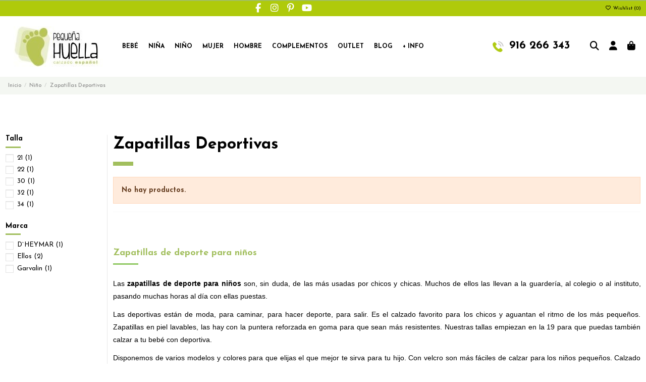

--- FILE ---
content_type: text/html; charset=utf-8
request_url: https://www.pequenahuella.com/69-comprar-zapatillas-deportivas-bambas-nino?q=Talla-19-26-37/Marca-Zapy
body_size: 20203
content:
<!doctype html>
<html lang="es">

<head>
    
        
  <meta charset="utf-8">


  <meta http-equiv="x-ua-compatible" content="ie=edge">



  


  
  



  <title>Comprar Zapatillas Deportivas Baratas de Niño Online</title>
  
    
  
  
    
  
  <meta name="description" content="Gran catálogo de zapatillas de deporte resistentes para niños con la mejor calidad y a un gran precio para todos los bolsillos.➡️ Calzado 100% español.✅ Envíos 24/72H.">
  <meta name="keywords" content="deportivos niños,deportivos chicos,zapatillas deportivas niños,zapatillas deportivas chicos,zapatillas joma,zapatillas zapy,zapatillas para el colegio,zapatilla deportiva niño,zapatillas de deporte chico,zapatillas uniforme,deportivas blancas">
    
      <link rel="canonical" href="https://www.pequenahuella.com/69-comprar-zapatillas-deportivas-bambas-nino">    

  
      

  
     <script type="application/ld+json">
 {
   "@context": "https://schema.org",
   "@type": "Organization",
   "name" : "Pequeña Huella",
   "url" : "https://www.pequenahuella.com/"
       ,"logo": {
       "@type": "ImageObject",
       "url":"https://www.pequenahuella.com/img/my-shop-logo-1610466906.jpg"
     }
    }
</script>

<script type="application/ld+json">
  {
    "@context": "https://schema.org",
    "@type": "WebPage",
    "isPartOf": {
      "@type": "WebSite",
      "url":  "https://www.pequenahuella.com/",
      "name": "Pequeña Huella"
    },
    "name": "Comprar Zapatillas Deportivas Baratas de Niño Online",
    "url":  "https://www.pequenahuella.com/69-comprar-zapatillas-deportivas-bambas-nino?q=Talla-19-26-37/Marca-Zapy"
  }
</script>


  <script type="application/ld+json">
    {
      "@context": "https://schema.org",
      "@type": "BreadcrumbList",
      "itemListElement": [
                  {
            "@type": "ListItem",
            "position": 1,
            "name": "Inicio",
            "item": "https://www.pequenahuella.com/"
          },              {
            "@type": "ListItem",
            "position": 2,
            "name": "Niño",
            "item": "https://www.pequenahuella.com/64-nino"
          },              {
            "@type": "ListItem",
            "position": 3,
            "name": "Zapatillas Deportivas",
            "item": "https://www.pequenahuella.com/69-comprar-zapatillas-deportivas-bambas-nino"
          }          ]
    }
  </script>


  

  
    <script type="application/ld+json">
  {
    "@context": "https://schema.org",
    "@type": "ItemList",
    "itemListElement": [
          ]
  }
</script>


  
    
  



    <meta property="og:title" content="Comprar Zapatillas Deportivas Baratas de Niño Online"/>
    <meta property="og:url" content="https://www.pequenahuella.com/69-comprar-zapatillas-deportivas-bambas-nino?q=Talla-19-26-37/Marca-Zapy"/>
    <meta property="og:site_name" content="Pequeña Huella"/>
    <meta property="og:description" content="Gran catálogo de zapatillas de deporte resistentes para niños con la mejor calidad y a un gran precio para todos los bolsillos.➡️ Calzado 100% español.✅ Envíos 24/72H.">
    <meta property="og:type" content="website">


            <meta property="og:image" content="https://www.pequenahuella.com/c/69-category_default/comprar-zapatillas-deportivas-bambas-nino.jpg">
        <meta property="og:image:width" content="1003">
        <meta property="og:image:height" content="200">
    





      <meta name="viewport" content="initial-scale=1,user-scalable=no,maximum-scale=1,width=device-width">
  


  <meta name="theme-color" content="#a2bf5e">
  <meta name="msapplication-navbutton-color" content="#a2bf5e">


  <link rel="icon" type="image/vnd.microsoft.icon" href="https://www.pequenahuella.com/img/favicon.ico?1752148868">
  <link rel="shortcut icon" type="image/x-icon" href="https://www.pequenahuella.com/img/favicon.ico?1752148868">
    




    <link rel="stylesheet" href="https://www.pequenahuella.com/themes/warehouse/assets/cache/theme-d2ace5621.css" type="text/css" media="all">




<link rel="preload" as="font"
      href="https://www.pequenahuella.com/themes/warehouse/assets/css/font-awesome/webfonts/fa-brands-400.woff2"
      type="font/woff2" crossorigin="anonymous">

<link rel="preload" as="font"
      href="https://www.pequenahuella.com/themes/warehouse/assets/css/font-awesome/webfonts/fa-regular-400.woff2"
      type="font/woff2" crossorigin="anonymous">

<link rel="preload" as="font"
      href="https://www.pequenahuella.com/themes/warehouse/assets/css/font-awesome/webfonts/fa-solid-900.woff2"
      type="font/woff2" crossorigin="anonymous">

<link rel="preload" as="font"
      href="https://www.pequenahuella.com/themes/warehouse/assets/css/font-awesome/webfonts/fa-brands-400.woff2"
      type="font/woff2" crossorigin="anonymous">


<link  rel="preload stylesheet"  as="style" href="https://www.pequenahuella.com/themes/warehouse/assets/css/font-awesome/css/font-awesome-preload.css?v=6.7.2"
       type="text/css" crossorigin="anonymous">





  

  <script>
        var codwfeeplus_codproductid = "41545";
        var codwfeeplus_codproductreference = "COD";
        var codwfeeplus_is17 = true;
        var elementorFrontendConfig = {"isEditMode":"","stretchedSectionContainer":"","instagramToken":"","is_rtl":false,"ajax_csfr_token_url":"https:\/\/www.pequenahuella.com\/module\/iqitelementor\/Actions?process=handleCsfrToken&ajax=1"};
        var iqitTheme = {"rm_sticky":"0","rm_breakpoint":0,"op_preloader":"0","cart_style":"side","cart_confirmation":"notification","h_layout":"4","f_fixed":"","f_layout":"2","h_absolute":"1","h_sticky":"0","hw_width":"fullwidth","mm_content":"accordion","hm_submenu_width":"fullwidth","h_search_type":"full","pl_lazyload":false,"pl_infinity":true,"pl_rollover":true,"pl_crsl_autoplay":false,"pl_slider_ld":4,"pl_slider_d":3,"pl_slider_t":2,"pl_slider_p":2,"pp_thumbs":"bottom","pp_zoom":"inner","pp_image_layout":"carousel","pp_tabs":"section","pl_grid_qty":false};
        var iqitcompare = {"nbProducts":0};
        var iqitcountdown_days = "d.";
        var iqitextendedproduct = {"speed":"70","hook":"modal"};
        var iqitfdc_from = 0;
        var iqitmegamenu = {"sticky":"false","containerSelector":"#wrapper > .container"};
        var iqitreviews = [];
        var iqitwishlist = {"nbProducts":0};
        var prestashop = {"cart":{"products":[],"totals":{"total":{"type":"total","label":"Total","amount":0,"value":"0,00\u00a0\u20ac"},"total_including_tax":{"type":"total","label":"Total (impuestos incl.)","amount":0,"value":"0,00\u00a0\u20ac"},"total_excluding_tax":{"type":"total","label":"Total (impuestos excl.)","amount":0,"value":"0,00\u00a0\u20ac"}},"subtotals":{"products":{"type":"products","label":"Subtotal","amount":0,"value":"0,00\u00a0\u20ac"},"discounts":null,"shipping":{"type":"shipping","label":"Transporte","amount":0,"value":""},"tax":null},"products_count":0,"summary_string":"0 art\u00edculos","vouchers":{"allowed":1,"added":[]},"discounts":[],"minimalPurchase":0,"minimalPurchaseRequired":""},"currency":{"id":1,"name":"Euro","iso_code":"EUR","iso_code_num":"978","sign":"\u20ac"},"customer":{"lastname":null,"firstname":null,"email":null,"birthday":null,"newsletter":null,"newsletter_date_add":null,"optin":null,"website":null,"company":null,"siret":null,"ape":null,"is_logged":false,"gender":{"type":null,"name":null},"addresses":[]},"country":{"id_zone":"1","id_currency":"0","call_prefix":"34","iso_code":"ES","active":"1","contains_states":"1","need_identification_number":"0","need_zip_code":"1","zip_code_format":"NNNNN","display_tax_label":"1","name":"Espa\u00f1a","id":6},"language":{"name":"Espa\u00f1ol (Spanish)","iso_code":"es","locale":"es-ES","language_code":"es-ES","active":"1","is_rtl":"0","date_format_lite":"d\/m\/Y","date_format_full":"d\/m\/Y H:i:s","id":3},"page":{"title":"","canonical":"https:\/\/www.pequenahuella.com\/69-comprar-zapatillas-deportivas-bambas-nino","meta":{"title":"Comprar Zapatillas Deportivas Baratas de Ni\u00f1o Online","description":"Gran cat\u00e1logo de zapatillas de deporte resistentes para ni\u00f1os con la mejor calidad y a un gran precio para todos los bolsillos.\u27a1\ufe0f Calzado 100% espa\u00f1ol.\u2705 Env\u00edos 24\/72H.","keywords":"deportivos ni\u00f1os,deportivos chicos,zapatillas deportivas ni\u00f1os,zapatillas deportivas chicos,zapatillas joma,zapatillas zapy,zapatillas para el colegio,zapatilla deportiva ni\u00f1o,zapatillas de deporte chico,zapatillas uniforme,deportivas blancas","robots":"index"},"page_name":"category","body_classes":{"lang-es":true,"lang-rtl":false,"country-ES":true,"currency-EUR":true,"layout-left-column":true,"page-category":true,"tax-display-enabled":true,"page-customer-account":false,"category-id-69":true,"category-Zapatillas Deportivas":true,"category-id-parent-64":true,"category-depth-level-3":true},"admin_notifications":[],"password-policy":{"feedbacks":{"0":"Muy d\u00e9bil","1":"D\u00e9bil","2":"Promedio","3":"Fuerte","4":"Muy fuerte","Straight rows of keys are easy to guess":"Una serie seguida de teclas de la misma fila es f\u00e1cil de adivinar","Short keyboard patterns are easy to guess":"Los patrones de teclado cortos son f\u00e1ciles de adivinar","Use a longer keyboard pattern with more turns":"Usa un patr\u00f3n de teclado m\u00e1s largo y con m\u00e1s giros","Repeats like \"aaa\" are easy to guess":"Las repeticiones como \u00abaaa\u00bb son f\u00e1ciles de adivinar","Repeats like \"abcabcabc\" are only slightly harder to guess than \"abc\"":"Las repeticiones como \"abcabcabc\" son solo un poco m\u00e1s dif\u00edciles de adivinar que \"abc\"","Sequences like abc or 6543 are easy to guess":"Las secuencias como \"abc\" o \"6543\" son f\u00e1ciles de adivinar","Recent years are easy to guess":"Los a\u00f1os recientes son f\u00e1ciles de adivinar","Dates are often easy to guess":"Las fechas suelen ser f\u00e1ciles de adivinar","This is a top-10 common password":"Esta es una de las 10 contrase\u00f1as m\u00e1s comunes","This is a top-100 common password":"Esta es una de las 100 contrase\u00f1as m\u00e1s comunes","This is a very common password":"Esta contrase\u00f1a es muy com\u00fan","This is similar to a commonly used password":"Esta contrase\u00f1a es similar a otras contrase\u00f1as muy usadas","A word by itself is easy to guess":"Una palabra que por s\u00ed misma es f\u00e1cil de adivinar","Names and surnames by themselves are easy to guess":"Los nombres y apellidos completos son f\u00e1ciles de adivinar","Common names and surnames are easy to guess":"Los nombres comunes y los apellidos son f\u00e1ciles de adivinar","Use a few words, avoid common phrases":"Usa varias palabras, evita frases comunes","No need for symbols, digits, or uppercase letters":"No se necesitan s\u00edmbolos, d\u00edgitos o letras may\u00fasculas","Avoid repeated words and characters":"Evita repetir palabras y caracteres","Avoid sequences":"Evita secuencias","Avoid recent years":"Evita a\u00f1os recientes","Avoid years that are associated with you":"Evita a\u00f1os que puedan asociarse contigo","Avoid dates and years that are associated with you":"Evita a\u00f1os y fechas que puedan asociarse contigo","Capitalization doesn't help very much":"Las may\u00fasculas no ayudan mucho","All-uppercase is almost as easy to guess as all-lowercase":"Todo en may\u00fasculas es casi tan f\u00e1cil de adivinar como en min\u00fasculas","Reversed words aren't much harder to guess":"Las palabras invertidas no son mucho m\u00e1s dif\u00edciles de adivinar","Predictable substitutions like '@' instead of 'a' don't help very much":"Las sustituciones predecibles como usar \"@\" en lugar de \"a\" no ayudan mucho","Add another word or two. Uncommon words are better.":"A\u00f1ade una o dos palabras m\u00e1s. Es mejor usar palabras poco habituales."}}},"shop":{"name":"Peque\u00f1a Huella","logo":"https:\/\/www.pequenahuella.com\/img\/my-shop-logo-1610466906.jpg","stores_icon":"https:\/\/www.pequenahuella.com\/img\/logo_stores.png","favicon":"https:\/\/www.pequenahuella.com\/img\/favicon.ico"},"core_js_public_path":"\/themes\/","urls":{"base_url":"https:\/\/www.pequenahuella.com\/","current_url":"https:\/\/www.pequenahuella.com\/69-comprar-zapatillas-deportivas-bambas-nino?q=Talla-19-26-37\/Marca-Zapy","shop_domain_url":"https:\/\/www.pequenahuella.com","img_ps_url":"https:\/\/www.pequenahuella.com\/img\/","img_cat_url":"https:\/\/www.pequenahuella.com\/img\/c\/","img_lang_url":"https:\/\/www.pequenahuella.com\/img\/l\/","img_prod_url":"https:\/\/www.pequenahuella.com\/img\/p\/","img_manu_url":"https:\/\/www.pequenahuella.com\/img\/m\/","img_sup_url":"https:\/\/www.pequenahuella.com\/img\/su\/","img_ship_url":"https:\/\/www.pequenahuella.com\/img\/s\/","img_store_url":"https:\/\/www.pequenahuella.com\/img\/st\/","img_col_url":"https:\/\/www.pequenahuella.com\/img\/co\/","img_url":"https:\/\/www.pequenahuella.com\/themes\/warehouse\/assets\/img\/","css_url":"https:\/\/www.pequenahuella.com\/themes\/warehouse\/assets\/css\/","js_url":"https:\/\/www.pequenahuella.com\/themes\/warehouse\/assets\/js\/","pic_url":"https:\/\/www.pequenahuella.com\/upload\/","theme_assets":"https:\/\/www.pequenahuella.com\/themes\/warehouse\/assets\/","theme_dir":"https:\/\/www.pequenahuella.com\/themes\/warehouse\/","pages":{"address":"https:\/\/www.pequenahuella.com\/direccion","addresses":"https:\/\/www.pequenahuella.com\/direcciones","authentication":"https:\/\/www.pequenahuella.com\/autenticacion","manufacturer":"https:\/\/www.pequenahuella.com\/fabricantes","cart":"https:\/\/www.pequenahuella.com\/carro-de-la-compra","category":"https:\/\/www.pequenahuella.com\/index.php?controller=category","cms":"https:\/\/www.pequenahuella.com\/index.php?controller=cms","contact":"https:\/\/www.pequenahuella.com\/contactenos","discount":"https:\/\/www.pequenahuella.com\/descuento","guest_tracking":"https:\/\/www.pequenahuella.com\/estado-pedido","history":"https:\/\/www.pequenahuella.com\/historial-de-pedidos","identity":"https:\/\/www.pequenahuella.com\/identidad","index":"https:\/\/www.pequenahuella.com\/","my_account":"https:\/\/www.pequenahuella.com\/mi-cuenta","order_confirmation":"https:\/\/www.pequenahuella.com\/index.php?controller=order-confirmation","order_detail":"https:\/\/www.pequenahuella.com\/index.php?controller=order-detail","order_follow":"https:\/\/www.pequenahuella.com\/devolucion-de-productos","order":"https:\/\/www.pequenahuella.com\/carrito","order_return":"https:\/\/www.pequenahuella.com\/index.php?controller=order-return","order_slip":"https:\/\/www.pequenahuella.com\/vales","pagenotfound":"https:\/\/www.pequenahuella.com\/index.php?controller=pagenotfound","password":"https:\/\/www.pequenahuella.com\/password-recovery","pdf_invoice":"https:\/\/www.pequenahuella.com\/index.php?controller=pdf-invoice","pdf_order_return":"https:\/\/www.pequenahuella.com\/index.php?controller=pdf-order-return","pdf_order_slip":"https:\/\/www.pequenahuella.com\/index.php?controller=pdf-order-slip","prices_drop":"https:\/\/www.pequenahuella.com\/promocion","product":"https:\/\/www.pequenahuella.com\/index.php?controller=product","registration":"https:\/\/www.pequenahuella.com\/index.php?controller=registration","search":"https:\/\/www.pequenahuella.com\/buscar","sitemap":"https:\/\/www.pequenahuella.com\/mapa-del-sitio","stores":"https:\/\/www.pequenahuella.com\/tiendas","supplier":"https:\/\/www.pequenahuella.com\/proveedores","new_products":"https:\/\/www.pequenahuella.com\/nuevos-productos","brands":"https:\/\/www.pequenahuella.com\/fabricantes","register":"https:\/\/www.pequenahuella.com\/index.php?controller=registration","order_login":"https:\/\/www.pequenahuella.com\/carrito?login=1"},"alternative_langs":[],"actions":{"logout":"https:\/\/www.pequenahuella.com\/?mylogout="},"no_picture_image":{"bySize":{"small_default":{"url":"https:\/\/www.pequenahuella.com\/img\/p\/es-default-small_default.jpg","width":98,"height":127},"cart_default":{"url":"https:\/\/www.pequenahuella.com\/img\/p\/es-default-cart_default.jpg","width":125,"height":162},"home_default":{"url":"https:\/\/www.pequenahuella.com\/img\/p\/es-default-home_default.jpg","width":236,"height":305},"large_default":{"url":"https:\/\/www.pequenahuella.com\/img\/p\/es-default-large_default.jpg","width":381,"height":492},"medium_default":{"url":"https:\/\/www.pequenahuella.com\/img\/p\/es-default-medium_default.jpg","width":452,"height":584},"thickbox_default":{"url":"https:\/\/www.pequenahuella.com\/img\/p\/es-default-thickbox_default.jpg","width":1100,"height":1422}},"small":{"url":"https:\/\/www.pequenahuella.com\/img\/p\/es-default-small_default.jpg","width":98,"height":127},"medium":{"url":"https:\/\/www.pequenahuella.com\/img\/p\/es-default-large_default.jpg","width":381,"height":492},"large":{"url":"https:\/\/www.pequenahuella.com\/img\/p\/es-default-thickbox_default.jpg","width":1100,"height":1422},"legend":""}},"configuration":{"display_taxes_label":true,"display_prices_tax_incl":true,"is_catalog":false,"show_prices":true,"opt_in":{"partner":true},"quantity_discount":{"type":"discount","label":"Descuento unitario"},"voucher_enabled":1,"return_enabled":0},"field_required":[],"breadcrumb":{"links":[{"title":"Inicio","url":"https:\/\/www.pequenahuella.com\/"},{"title":"Ni\u00f1o","url":"https:\/\/www.pequenahuella.com\/64-nino"},{"title":"Zapatillas Deportivas","url":"https:\/\/www.pequenahuella.com\/69-comprar-zapatillas-deportivas-bambas-nino"}],"count":3},"link":{"protocol_link":"https:\/\/","protocol_content":"https:\/\/"},"time":1768910138,"static_token":"8f615c6d4ce43749ff69f4635c79b899","token":"579ad7dd4207db8d21a1ad99afbe65b5","debug":false};
        var psemailsubscription_subscription = "https:\/\/www.pequenahuella.com\/module\/ps_emailsubscription\/subscription";
      </script>



  

    <meta id="js-rcpgtm-tracking-config" data-tracking-data="%7B%22bing%22%3A%7B%22tracking_id%22%3A%22%22%2C%22feed%22%3A%7B%22id_product_prefix%22%3A%22%22%2C%22id_product_source_key%22%3A%22id_product%22%2C%22id_variant_prefix%22%3A%22%22%2C%22id_variant_source_key%22%3A%22id_attribute%22%7D%7D%2C%22context%22%3A%7B%22browser%22%3A%7B%22device_type%22%3A1%7D%2C%22localization%22%3A%7B%22id_country%22%3A6%2C%22country_code%22%3A%22ES%22%2C%22id_currency%22%3A1%2C%22currency_code%22%3A%22EUR%22%2C%22id_lang%22%3A3%2C%22lang_code%22%3A%22es%22%7D%2C%22page%22%3A%7B%22controller_name%22%3A%22category%22%2C%22products_per_page%22%3A24%2C%22category%22%3A%7B%22id_category%22%3A69%2C%22name%22%3A%22Zapatillas%20Deportivas%22%2C%22path%22%3A%5B%22Inicio%22%2C%22Ni%C3%B1o%22%2C%22Zapatillas%20Deportivas%22%5D%7D%2C%22search_term%22%3A%22Talla-19-26-37%2FMarca-Zapy%22%7D%2C%22shop%22%3A%7B%22id_shop%22%3A1%2C%22shop_name%22%3A%22My%20shop%22%2C%22base_dir%22%3A%22https%3A%2F%2Fwww.pequenahuella.com%2F%22%7D%2C%22tracking_module%22%3A%7B%22module_name%22%3A%22rcpgtagmanager%22%2C%22module_version%22%3A%224.4.4%22%2C%22checkout_module%22%3A%7B%22module%22%3A%22default%22%2C%22controller%22%3A%22order%22%7D%2C%22service_version%22%3A%228%22%2C%22token%22%3A%222bdeec0acd93d47ed67d634f9216ea59%22%7D%2C%22user%22%3A%5B%5D%7D%2C%22criteo%22%3A%7B%22tracking_id%22%3A%22%22%2C%22feed%22%3A%7B%22id_product_prefix%22%3A%22%22%2C%22id_product_source_key%22%3A%22id_product%22%2C%22id_variant_prefix%22%3A%22%22%2C%22id_variant_source_key%22%3A%22id_attribute%22%7D%7D%2C%22facebook%22%3A%7B%22tracking_id%22%3A%22%22%2C%22feed%22%3A%7B%22id_product_prefix%22%3A%22%22%2C%22id_product_source_key%22%3A%22id_product%22%2C%22id_variant_prefix%22%3A%22%22%2C%22id_variant_source_key%22%3A%22id_attribute%22%7D%7D%2C%22ga4%22%3A%7B%22tracking_id%22%3A%22G-L92FMJFQT6%22%2C%22server_container_url%22%3A%22%22%2C%22is_url_passthrough%22%3Atrue%2C%22is_data_import%22%3Afalse%7D%2C%22gads%22%3A%7B%22tracking_id%22%3A%22%22%2C%22merchant_id%22%3A%22%22%2C%22conversion_labels%22%3A%7B%22create_account%22%3A%22%22%2C%22product_view%22%3A%22%22%2C%22add_to_cart%22%3A%22%22%2C%22begin_checkout%22%3A%22%22%2C%22purchase%22%3A%22%22%7D%2C%22retail%22%3A%7B%22id_product_prefix%22%3A%22%22%2C%22id_product_source_key%22%3A%22id_product%22%2C%22id_variant_prefix%22%3A%22%22%2C%22id_variant_source_key%22%3A%22id_attribute%22%7D%2C%22custom%22%3A%7B%22is_enabled%22%3Afalse%2C%22id_product_prefix%22%3A%22%22%2C%22id_product_source_key%22%3A%22id_product%22%2C%22id_variant_prefix%22%3A%22%22%2C%22id_variant_source_key%22%3A%22id_attribute%22%2C%22is_id2%22%3Afalse%7D%7D%2C%22gtm%22%3A%7B%22tracking_id%22%3A%22GTM-57X9HVG%22%2C%22is_internal_traffic%22%3Afalse%2C%22script_url%22%3A%22%22%2C%22data_layer_name%22%3A%22%22%2C%22id_parameter%22%3A%22%22%2C%22override_tracking_id%22%3A%22%22%7D%2C%22kelkoo%22%3A%7B%22tracking_list%22%3A%5B%5D%2C%22feed%22%3A%7B%22id_product_prefix%22%3A%22%22%2C%22id_product_source_key%22%3A%22id_product%22%2C%22id_variant_prefix%22%3A%22%22%2C%22id_variant_source_key%22%3A%22id_attribute%22%7D%7D%2C%22pinterest%22%3A%7B%22tracking_id%22%3A%22%22%2C%22feed%22%3A%7B%22id_product_prefix%22%3A%22%22%2C%22id_product_source_key%22%3A%22id_product%22%2C%22id_variant_prefix%22%3A%22%22%2C%22id_variant_source_key%22%3A%22id_attribute%22%7D%7D%2C%22tiktok%22%3A%7B%22tracking_id%22%3A%22%22%2C%22feed%22%3A%7B%22id_product_prefix%22%3A%22%22%2C%22id_product_source_key%22%3A%22id_product%22%2C%22id_variant_prefix%22%3A%22%22%2C%22id_variant_source_key%22%3A%22id_attribute%22%7D%7D%2C%22twitter%22%3A%7B%22tracking_id%22%3A%22%22%2C%22events%22%3A%7B%22add_to_cart_id%22%3A%22%22%2C%22payment_info_id%22%3A%22%22%2C%22checkout_initiated_id%22%3A%22%22%2C%22product_view_id%22%3A%22%22%2C%22lead_id%22%3A%22%22%2C%22purchase_id%22%3A%22%22%2C%22search_id%22%3A%22%22%7D%2C%22feed%22%3A%7B%22id_product_prefix%22%3A%22%22%2C%22id_product_source_key%22%3A%22id_product%22%2C%22id_variant_prefix%22%3A%22%22%2C%22id_variant_source_key%22%3A%22id_attribute%22%7D%7D%7D">
    <script type="text/javascript" data-keepinline="true" data-cfasync="false" src="/modules/rcpgtagmanager/views/js/hook/trackingClient.bundle.js?v=4.4.4"></script>

<!-- Inizio Codice Free GA4 PrestaShop Module by https://www.tecnoacquisti.com -->

    <!-- Global site tag (gtag.js) - Google Analytics -->
    <script async src="https://www.googletagmanager.com/gtag/js?id=G-L92FMJFQT6"></script>
    <script>
        window.dataLayer = window.dataLayer || [];
        function gtag(){dataLayer.push(arguments);}
        gtag('js', new Date());

        gtag('config', 'G-L92FMJFQT6');
    </script>

<!-- Fine Codice Free GA4 -->


    
    
    </head>

<body id="category" class="lang-es country-es currency-eur layout-left-column page-category tax-display-enabled category-id-69 category-zapatillas-deportivas category-id-parent-64 category-depth-level-3 body-desktop-header-style-w-4">


    




    


<main id="main-page-content"  >
    
            

    <header id="header" class="desktop-header-style-w-4">
        
            
  <div class="header-banner">
    
  </div>




            <nav class="header-nav">
        <div class="container">
    
        <div class="row justify-content-between">
            <div class="col col-auto col-md left-nav">
                 <div class="d-inline-block"> 

<ul class="social-links _topbar" itemscope itemtype="https://schema.org/Organization" itemid="#store-organization">
    <li class="facebook"><a itemprop="sameAs" href="https://www.facebook.com/pequenahuella" target="_blank" rel="noreferrer noopener"><i class="fa fa-facebook fa-fw" aria-hidden="true"></i></a></li>    <li class="instagram"><a itemprop="sameAs" href="https://www.instagram.com/pequenahuella/?hl=es" target="_blank" rel="noreferrer noopener"><i class="fa fa-instagram fa-fw" aria-hidden="true"></i></a></li>  <li class="pinterest"><a itemprop="sameAs" href="https://www.pinterest.es/pequenahuella/_created/" target="_blank" rel="noreferrer noopener"><i class="fa fa-pinterest-p fa-fw" aria-hidden="true"></i></a></li>  <li class="youtube"><a href="https://www.youtube.com/channel/UCyv4QE5LTslLUUIULgh7Cig" target="_blank" rel="noreferrer noopener"><i class="fa fa-youtube fa-fw" aria-hidden="true"></i></a></li>      </ul>

 </div>                 
            </div>
            <div class="col col-auto center-nav text-center">
                
             </div>
            <div class="col col-auto col-md right-nav text-right">
                <div class="d-inline-block">
    <a href="//www.pequenahuella.com/module/iqitwishlist/view">
        <i class="fa fa-heart-o fa-fw" aria-hidden="true"></i> Wishlist (<span
                id="iqitwishlist-nb"></span>)
    </a>
</div>

             </div>
        </div>

                        </div>
            </nav>
        



<div id="desktop-header" class="desktop-header-style-4">
    
            
<div class="header-top">
    <div id="desktop-header-container" class="container">
        <div class="row align-items-center">
                            <div class="col col-auto col-header-left">
                    <div id="desktop_logo">
                        
  <a href="https://www.pequenahuella.com/">
    <img class="logo img-fluid"
         src="https://www.pequenahuella.com/img/my-shop-logo-1610466906.jpg"
                  alt="Pequeña Huella"
         width="200"
         height="80"
    >
  </a>

                    </div>
                    
                </div>
                <div class="col col-header-center col-header-menu">
                                        <div id="iqitmegamenu-wrapper" class="iqitmegamenu-wrapper iqitmegamenu-all">
	<div class="container container-iqitmegamenu">
		<div id="iqitmegamenu-horizontal" class="iqitmegamenu  clearfix" role="navigation">

						
			<nav id="cbp-hrmenu" class="cbp-hrmenu cbp-horizontal cbp-hrsub-narrow">
				<ul>
											<li id="cbp-hrmenu-tab-8"
							class="cbp-hrmenu-tab cbp-hrmenu-tab-8  cbp-has-submeu">
							<a href="https://www.pequenahuella.com/63-bebe" class="nav-link" 
										>
										

										<span class="cbp-tab-title">
											Bebé											<i class="fa fa-angle-down cbp-submenu-aindicator"></i></span>
																			</a>
																			<div class="cbp-hrsub col-3">
											<div class="cbp-hrsub-inner">
												<div class="container iqitmegamenu-submenu-container">
													
																																													




<div class="row menu_row menu-element  first_rows menu-element-id-1">
                

                                                




    <div class="col-12 cbp-menu-column cbp-menu-element menu-element-id-2 ">
        <div class="cbp-menu-column-inner">
                        
                
                
                    
                                                    <div class="row cbp-categories-row">
                                                                                                            <div class="col-12">
                                            <div class="cbp-category-link-w"><a href="https://www.pequenahuella.com/63-bebe"
                                                                                class="cbp-column-title nav-link cbp-category-title">Bebé</a>
                                                                                                                                                    
    <ul class="cbp-links cbp-category-tree"><li ><div class="cbp-category-link-w"><a href="https://www.pequenahuella.com/105-alpargatas-valencianas-para-bebes-online">Alpargatas y valencianas</a></div></li><li ><div class="cbp-category-link-w"><a href="https://www.pequenahuella.com/107-avarcas-menorquinas-para-bebes-online">Avarcas menorquinas</a></div></li><li  class="cbp-hrsub-haslevel2" ><div class="cbp-category-link-w"><a href="https://www.pequenahuella.com/108-merceditas-bailarinas-para-bebes-online">Merceditas</a>
    <ul class="cbp-hrsub-level2"><li ><div class="cbp-category-link-w"><a href="https://www.pequenahuella.com/109-merceditas-lona-para-bebes">Merceditas de lona</a></div></li><li ><div class="cbp-category-link-w"><a href="https://www.pequenahuella.com/110-piel">Merceditas de piel</a></div></li><li ><div class="cbp-category-link-w"><a href="https://www.pequenahuella.com/111-serraje-ante">Merceditas de serraje y ante</a></div></li><li ><div class="cbp-category-link-w"><a href="https://www.pequenahuella.com/112-serratex-terciopelo">Merceditas de serratex y terciopelo</a></div></li></ul>
</div></li><li ><div class="cbp-category-link-w"><a href="https://www.pequenahuella.com/113-comprar-pepitos-zapatitos-de-bebe-online">Zapatos Pepitos</a></div></li><li ><div class="cbp-category-link-w"><a href="https://www.pequenahuella.com/114-comprar-pisacacas-botas-safari-para-bebe">Botas Safari, Pisacacas</a></div></li><li ><div class="cbp-category-link-w"><a href="https://www.pequenahuella.com/115-cangrejeras-zapatillas-playa-chanclas-bebe">Playa y Piscina</a></div></li><li ><div class="cbp-category-link-w"><a href="https://www.pequenahuella.com/116-sandalias-para-bebe-baratas-madrid-online">Sandalias</a></div></li><li ><div class="cbp-category-link-w"><a href="https://www.pequenahuella.com/117-comprar-zapatillas-casa-patucos-para-bebe">Zapatillas de casa</a></div></li><li ><div class="cbp-category-link-w"><a href="https://www.pequenahuella.com/118-comprar-zapatos-ingles-para-bebe-online">Zapato inglés</a></div></li><li ><div class="cbp-category-link-w"><a href="https://www.pequenahuella.com/128-comprar-botas-botitas-para-bebe-online">Botitas</a></div></li><li ><div class="cbp-category-link-w"><a href="https://www.pequenahuella.com/129-comprar-zapatillas-lona-para-bebe-online">Zapatillas</a></div></li><li ><div class="cbp-category-link-w"><a href="https://www.pequenahuella.com/138-comprar-zapatillas-tenis-bambas-para-bebe">Zapatillas Deportivas</a></div></li></ul>

                                                                                            </div>
                                        </div>
                                                                                                </div>
                                            
                
            

            
            </div>    </div>
                            
                </div>
																													
																									</div>
											</div>
										</div>
																</li>
												<li id="cbp-hrmenu-tab-9"
							class="cbp-hrmenu-tab cbp-hrmenu-tab-9  cbp-has-submeu">
							<a href="https://www.pequenahuella.com/65-calzado-nina" class="nav-link" 
										>
										

										<span class="cbp-tab-title">
											Niña											<i class="fa fa-angle-down cbp-submenu-aindicator"></i></span>
																			</a>
																			<div class="cbp-hrsub col-3">
											<div class="cbp-hrsub-inner">
												<div class="container iqitmegamenu-submenu-container">
													
																																													




<div class="row menu_row menu-element  first_rows menu-element-id-1">
                

                                                




    <div class="col-12 cbp-menu-column cbp-menu-element menu-element-id-2 ">
        <div class="cbp-menu-column-inner">
                        
                
                
                    
                                                    <div class="row cbp-categories-row">
                                                                                                            <div class="col-12">
                                            <div class="cbp-category-link-w"><a href="https://www.pequenahuella.com/65-calzado-nina"
                                                                                class="cbp-column-title nav-link cbp-category-title">Niña</a>
                                                                                                                                                    
    <ul class="cbp-links cbp-category-tree"><li ><div class="cbp-category-link-w"><a href="https://www.pequenahuella.com/38-comprar-leotardos-condor-nina-online">Leotardos Condor</a></div></li><li  class="cbp-hrsub-haslevel2" ><div class="cbp-category-link-w"><a href="https://www.pequenahuella.com/40-comprar-merceditas-para-ninas-online">Merceditas</a>
    <ul class="cbp-hrsub-level2"><li ><div class="cbp-category-link-w"><a href="https://www.pequenahuella.com/55-lona">Merceditas de Lona</a></div></li><li ><div class="cbp-category-link-w"><a href="https://www.pequenahuella.com/56-piel">Merceditas de Piel</a></div></li><li ><div class="cbp-category-link-w"><a href="https://www.pequenahuella.com/57-serraje-ante">Merceditas de Serraje y de Ante</a></div></li><li ><div class="cbp-category-link-w"><a href="https://www.pequenahuella.com/58-serratex-terciopelo">Merceditas de Serratex y de Terciopelo</a></div></li></ul>
</div></li><li  class="cbp-hrsub-haslevel2" ><div class="cbp-category-link-w"><a href="https://www.pequenahuella.com/83-comprar-alpargatas-online">Alpargatas y Valencianas</a>
    <ul class="cbp-hrsub-level2"><li ><div class="cbp-category-link-w"><a href="https://www.pequenahuella.com/184-alpargatas-ninas-ceremonia">Alpargatas niñas ceremonia</a></div></li><li ><div class="cbp-category-link-w"><a href="https://www.pequenahuella.com/185-alpargatas-ninas-comunion">Alpargatas niñas comunion</a></div></li><li ><div class="cbp-category-link-w"><a href="https://www.pequenahuella.com/186-alpargatas-nina-con-cintas">Alpargatas niña con cintas</a></div></li></ul>
</div></li><li ><div class="cbp-category-link-w"><a href="https://www.pequenahuella.com/84-bailarinas-manoletinas-piel-ninas-online">Bailarinas</a></div></li><li ><div class="cbp-category-link-w"><a href="https://www.pequenahuella.com/89-comprar-botas-botines-para-ninas-online">Botas y Botines</a></div></li><li ><div class="cbp-category-link-w"><a href="https://www.pequenahuella.com/90-comprar-zapatillas-deportivas-bambas-nina">Zapatillas Deportivas</a></div></li><li ><div class="cbp-category-link-w"><a href="https://www.pequenahuella.com/91-comprar-abarcas-menorquinas-ninas-online">Abarcas, menorquinas</a></div></li><li ><div class="cbp-category-link-w"><a href="https://www.pequenahuella.com/97-comprar-pisacacas-botas-safari-nina-online">Botas Safari, Pisacacas</a></div></li><li ><div class="cbp-category-link-w"><a href="https://www.pequenahuella.com/98-cangrejeras-zapatillas-playa-chanclas-nina">Playa y Piscina</a></div></li><li ><div class="cbp-category-link-w"><a href="https://www.pequenahuella.com/99-comprar-sandalias-para-nina-online-madrid">Sandalias</a></div></li><li ><div class="cbp-category-link-w"><a href="https://www.pequenahuella.com/100-comprar-zapatillas-lona-para-ninas-online">Zapatillas</a></div></li><li ><div class="cbp-category-link-w"><a href="https://www.pequenahuella.com/101-comprar-zapatos-colegio-para-nina-de-calidad-online">Zapatos Colegiales</a></div></li><li ><div class="cbp-category-link-w"><a href="https://www.pequenahuella.com/102-comprar-zapatos-blucher-para-nina-online">Zapatos Blucher</a></div></li><li ><div class="cbp-category-link-w"><a href="https://www.pequenahuella.com/103-comprar-zapatillas-de-casa-nina-online">Zapatillas de casa</a></div></li><li ><div class="cbp-category-link-w"><a href="https://www.pequenahuella.com/155-comprar-zapatos-ingles-para-nina-online">Zapato inglés</a></div></li></ul>

                                                                                            </div>
                                        </div>
                                                                                                </div>
                                            
                
            

            
            </div>    </div>
                            
                </div>
																													
																									</div>
											</div>
										</div>
																</li>
												<li id="cbp-hrmenu-tab-10"
							class="cbp-hrmenu-tab cbp-hrmenu-tab-10  cbp-has-submeu">
							<a href="https://www.pequenahuella.com/64-nino" class="nav-link" 
										>
										

										<span class="cbp-tab-title">
											Niño											<i class="fa fa-angle-down cbp-submenu-aindicator"></i></span>
																			</a>
																			<div class="cbp-hrsub col-3">
											<div class="cbp-hrsub-inner">
												<div class="container iqitmegamenu-submenu-container">
													
																																													




<div class="row menu_row menu-element  first_rows menu-element-id-1">
                

                                                




    <div class="col-12 cbp-menu-column cbp-menu-element menu-element-id-2 ">
        <div class="cbp-menu-column-inner">
                        
                
                
                    
                                                    <div class="row cbp-categories-row">
                                                                                                            <div class="col-12">
                                            <div class="cbp-category-link-w"><a href="https://www.pequenahuella.com/64-nino"
                                                                                class="cbp-column-title nav-link cbp-category-title">Niño</a>
                                                                                                                                                    
    <ul class="cbp-links cbp-category-tree"><li ><div class="cbp-category-link-w"><a href="https://www.pequenahuella.com/68-comprar-botines-botas-invierno-nino-online">Botas</a></div></li><li ><div class="cbp-category-link-w"><a href="https://www.pequenahuella.com/69-comprar-zapatillas-deportivas-bambas-nino">Zapatillas Deportivas</a></div></li><li ><div class="cbp-category-link-w"><a href="https://www.pequenahuella.com/70-comprar-avarcas-menorquinas-nino-online">Menorquinas</a></div></li><li ><div class="cbp-category-link-w"><a href="https://www.pequenahuella.com/71-comprar-mocasines-nino-baratos-online">Zapatos Mocasines</a></div></li><li ><div class="cbp-category-link-w"><a href="https://www.pequenahuella.com/72-zapatos-nauticos">Zapatos Náuticos</a></div></li><li ><div class="cbp-category-link-w"><a href="https://www.pequenahuella.com/73-comprar-zapatos-pepitos-nino-online-madrid">Zapatos Pepitos</a></div></li><li ><div class="cbp-category-link-w"><a href="https://www.pequenahuella.com/74-comprar-botas-safari-pisamierdas-nino">Botas Safari , Pisacacas</a></div></li><li ><div class="cbp-category-link-w"><a href="https://www.pequenahuella.com/75-cangrejeras-zapatillas-playa-chanclas-nino">Playa y piscina</a></div></li><li ><div class="cbp-category-link-w"><a href="https://www.pequenahuella.com/76-comprar-zapatillas-lona-para-ninos-online">Zapatillas</a></div></li><li ><div class="cbp-category-link-w"><a href="https://www.pequenahuella.com/77-comprar-zapatos-colegiales-escolares-nino-de-calidad">Zapatos Colegiales</a></div></li><li ><div class="cbp-category-link-w"><a href="https://www.pequenahuella.com/78-comprar-zapatos-ingles-inglesitos-nino">Zapato inglés</a></div></li><li ><div class="cbp-category-link-w"><a href="https://www.pequenahuella.com/79-comprar-zapatos-blucher-nino-madrid-online">Zapato blucher</a></div></li><li ><div class="cbp-category-link-w"><a href="https://www.pequenahuella.com/80-zapatillas-de-casa-nino">Zapatillas de casa Niño</a></div></li><li ><div class="cbp-category-link-w"><a href="https://www.pequenahuella.com/137-comprar-sandalias-para-nino-online-madrid">Sandalias</a></div></li><li ><div class="cbp-category-link-w"><a href="https://www.pequenahuella.com/141-comprar-alpargatas-valencianas-para-ninos">Alpargatas</a></div></li></ul>

                                                                                            </div>
                                        </div>
                                                                                                </div>
                                            
                
            

            
            </div>    </div>
                            
                </div>
																													
																									</div>
											</div>
										</div>
																</li>
												<li id="cbp-hrmenu-tab-11"
							class="cbp-hrmenu-tab cbp-hrmenu-tab-11  cbp-has-submeu">
							<a href="https://www.pequenahuella.com/66-calzado-mujer" class="nav-link" 
										>
										

										<span class="cbp-tab-title">
											Mujer											<i class="fa fa-angle-down cbp-submenu-aindicator"></i></span>
																			</a>
																			<div class="cbp-hrsub col-3">
											<div class="cbp-hrsub-inner">
												<div class="container iqitmegamenu-submenu-container">
													
																																													




<div class="row menu_row menu-element  first_rows menu-element-id-1">
                

                                                




    <div class="col-12 cbp-menu-column cbp-menu-element menu-element-id-2 ">
        <div class="cbp-menu-column-inner">
                        
                
                
                    
                                                    <div class="row cbp-categories-row">
                                                                                                            <div class="col-12">
                                            <div class="cbp-category-link-w"><a href="https://www.pequenahuella.com/66-calzado-mujer"
                                                                                class="cbp-column-title nav-link cbp-category-title">Mujer</a>
                                                                                                                                                    
    <ul class="cbp-links cbp-category-tree"><li ><div class="cbp-category-link-w"><a href="https://www.pequenahuella.com/119-comprar-bailarinas-manoletinas-online">Bailarinas</a></div></li><li ><div class="cbp-category-link-w"><a href="https://www.pequenahuella.com/123-comprar-abarcas-menorquinas-avarcas-online">Menorquinas</a></div></li><li ><div class="cbp-category-link-w"><a href="https://www.pequenahuella.com/124-comprar-pisacacas-botas-safari-online">Botas Safari, Pisacacas</a></div></li><li ><div class="cbp-category-link-w"><a href="https://www.pequenahuella.com/130-comprar-zapatillas-deportivas-bambas-mujer">Deportivas</a></div></li><li ><div class="cbp-category-link-w"><a href="https://www.pequenahuella.com/134-zapatos">Zapatos</a></div></li><li ><div class="cbp-category-link-w"><a href="https://www.pequenahuella.com/135-comprar-sandalias-de-mujer-online-madrid">Sandalias</a></div></li><li ><div class="cbp-category-link-w"><a href="https://www.pequenahuella.com/136-zapatillas-mujer">Zapatillas Mujer</a></div></li><li  class="cbp-hrsub-haslevel2" ><div class="cbp-category-link-w"><a href="https://www.pequenahuella.com/142-alpargatas-mujer-espartenas-comodas">Alpargatas de Mujer</a>
    <ul class="cbp-hrsub-level2"><li ><div class="cbp-category-link-w"><a href="https://www.pequenahuella.com/180-alpargatas-mujer-bodas-novias-espartenas">Alpargatas para bodas</a></div></li><li ><div class="cbp-category-link-w"><a href="https://www.pequenahuella.com/181-alpargatas-planas-y-media-cuna-mujer">Alpargatas planas y media cuña mujer</a></div></li><li ><div class="cbp-category-link-w"><a href="https://www.pequenahuella.com/182-alpargatas-mujer-plataforma-baratas">Alpargatas mujer plataforma</a></div></li><li ><div class="cbp-category-link-w"><a href="https://www.pequenahuella.com/183-alpargatas-con-cunas-mujer">Alpargatas con cuñas mujer</a></div></li><li ><div class="cbp-category-link-w"><a href="https://www.pequenahuella.com/187-alpargatas-ibicencas-y-valencianas-mujer">Alpargatas ibicencas y valencianas mujer</a></div></li><li ><div class="cbp-category-link-w"><a href="https://www.pequenahuella.com/188-alpargatas-abiertas-mujer">Alpargatas abiertas mujer</a></div></li><li ><div class="cbp-category-link-w"><a href="https://www.pequenahuella.com/189-alpargatas-con-hebilla-mujer">Alpargatas con hebilla mujer</a></div></li></ul>
</div></li><li ><div class="cbp-category-link-w"><a href="https://www.pequenahuella.com/164-comprar-cangrejeras-chanclas-mujer-online">Playa y Piscina</a></div></li><li  class="cbp-hrsub-haslevel2" ><div class="cbp-category-link-w"><a href="https://www.pequenahuella.com/173-zapatillas-de-casa-mujer">Zapatillas de casa mujer</a>
    <ul class="cbp-hrsub-level2"><li ><div class="cbp-category-link-w"><a href="https://www.pequenahuella.com/190-zapatillas-invierno-mujer-casa">Zapatillas de invierno</a></div></li><li ><div class="cbp-category-link-w"><a href="https://www.pequenahuella.com/191-zapatillas-casa-mujer-verano">Zapatillas de verano</a></div></li></ul>
</div></li></ul>

                                                                                            </div>
                                        </div>
                                                                                                </div>
                                            
                
            

            
            </div>    </div>
                            
                </div>
																													
																									</div>
											</div>
										</div>
																</li>
												<li id="cbp-hrmenu-tab-12"
							class="cbp-hrmenu-tab cbp-hrmenu-tab-12  cbp-has-submeu">
							<a href="https://www.pequenahuella.com/174-zapatillas-hombre" class="nav-link" 
										>
										

										<span class="cbp-tab-title">
											Hombre											<i class="fa fa-angle-down cbp-submenu-aindicator"></i></span>
																			</a>
																			<div class="cbp-hrsub col-3">
											<div class="cbp-hrsub-inner">
												<div class="container iqitmegamenu-submenu-container">
													
																																													




<div class="row menu_row menu-element  first_rows menu-element-id-1">
                

                                                




    <div class="col-12 cbp-menu-column cbp-menu-element menu-element-id-2 ">
        <div class="cbp-menu-column-inner">
                        
                
                
                    
                                                    <div class="row cbp-categories-row">
                                                                                                            <div class="col-12">
                                            <div class="cbp-category-link-w"><a href="https://www.pequenahuella.com/174-zapatillas-hombre"
                                                                                class="cbp-column-title nav-link cbp-category-title">Hombre</a>
                                                                                                                                                    
    <ul class="cbp-links cbp-category-tree"><li ><div class="cbp-category-link-w"><a href="https://www.pequenahuella.com/175-alpargatas-hombre">Alpargatas Hombre</a></div></li><li  class="cbp-hrsub-haslevel2" ><div class="cbp-category-link-w"><a href="https://www.pequenahuella.com/176-zapatillas-de-casa-hombre">Zapatillas de casa Hombre</a>
    <ul class="cbp-hrsub-level2"><li ><div class="cbp-category-link-w"><a href="https://www.pequenahuella.com/192-zapatillas-invierno-hombre-casa">Zapatillas de invierno</a></div></li><li ><div class="cbp-category-link-w"><a href="https://www.pequenahuella.com/193-zapatillas-casa-verano-hombre">Zapatillas de verano</a></div></li></ul>
</div></li><li ><div class="cbp-category-link-w"><a href="https://www.pequenahuella.com/177-botas-safari-para-hombre">Botas Safari para Hombre</a></div></li><li ><div class="cbp-category-link-w"><a href="https://www.pequenahuella.com/178-zapatillas-para-hombre">Zapatillas para Hombre</a></div></li><li ><div class="cbp-category-link-w"><a href="https://www.pequenahuella.com/179-menorquinas-para-hombre">Menorquinas para Hombre</a></div></li></ul>

                                                                                            </div>
                                        </div>
                                                                                                </div>
                                            
                
            

            
            </div>    </div>
                            
                </div>
																													
																									</div>
											</div>
										</div>
																</li>
												<li id="cbp-hrmenu-tab-13"
							class="cbp-hrmenu-tab cbp-hrmenu-tab-13  cbp-has-submeu">
							<a href="https://www.pequenahuella.com/145-complementos" class="nav-link" 
										>
										

										<span class="cbp-tab-title">
											Complementos											<i class="fa fa-angle-down cbp-submenu-aindicator"></i></span>
																			</a>
																			<div class="cbp-hrsub col-3">
											<div class="cbp-hrsub-inner">
												<div class="container iqitmegamenu-submenu-container">
													
																																													




<div class="row menu_row menu-element  first_rows menu-element-id-1">
                

                                                




    <div class="col-12 cbp-menu-column cbp-menu-element menu-element-id-2 ">
        <div class="cbp-menu-column-inner">
                        
                
                
                    
                                                    <div class="row cbp-categories-row">
                                                                                                            <div class="col-12">
                                            <div class="cbp-category-link-w"><a href="https://www.pequenahuella.com/145-complementos"
                                                                                class="cbp-column-title nav-link cbp-category-title">Complementos</a>
                                                                                                                                                    
    <ul class="cbp-links cbp-category-tree"><li ><div class="cbp-category-link-w"><a href="https://www.pequenahuella.com/147-leotardos-condor">Leotardos Cóndor</a></div></li><li ><div class="cbp-category-link-w"><a href="https://www.pequenahuella.com/171-plantillas-cordones-y-protectores">Plantillas, Cordones y Protectores</a></div></li></ul>

                                                                                            </div>
                                        </div>
                                                                                                </div>
                                            
                
            

            
            </div>    </div>
                            
                </div>
																													
																									</div>
											</div>
										</div>
																</li>
												<li id="cbp-hrmenu-tab-14"
							class="cbp-hrmenu-tab cbp-hrmenu-tab-14 ">
							<a href="https://www.pequenahuella.com/148-ultimas-tallas" class="nav-link" 
										>
										

										<span class="cbp-tab-title">
											Outlet</span>
																			</a>
																</li>
												<li id="cbp-hrmenu-tab-18"
							class="cbp-hrmenu-tab cbp-hrmenu-tab-18 ">
							<a href="https://www.pequenahuella.com/blog" class="nav-link" 
										>
										

										<span class="cbp-tab-title">
											Blog</span>
																			</a>
																</li>
												<li id="cbp-hrmenu-tab-16"
							class="cbp-hrmenu-tab cbp-hrmenu-tab-16  cbp-has-submeu">
							<a href="https://www.pequenahuella.com/content/category/2-info" class="nav-link" 
										>
										

										<span class="cbp-tab-title">
											+ Info											<i class="fa fa-angle-down cbp-submenu-aindicator"></i></span>
																			</a>
																			<div class="cbp-hrsub col-3">
											<div class="cbp-hrsub-inner">
												<div class="container iqitmegamenu-submenu-container">
													
																																													




<div class="row menu_row menu-element  first_rows menu-element-id-1">
                

                                                




    <div class="col-12 cbp-menu-column cbp-menu-element menu-element-id-2 ">
        <div class="cbp-menu-column-inner">
                        
                
                
                                            <ul class="cbp-links cbp-valinks cbp-valinks-vertical">
                                                                                                                                                                                                                        <li><a href="https://www.pequenahuella.com/content/9-como"
                                           >Cómo comprar</a>
                                    </li>
                                                                                                                                                                                            <li><a href="https://www.pequenahuella.com/content/12-preguntas-frecuentes"
                                           >Preguntas Frecuentes</a>
                                    </li>
                                                                                                                                <li><a href="https://www.pequenahuella.com/content/13-descuentos-y-promociones"
                                           >Descuentos y promociones</a>
                                    </li>
                                                                                                                                                                                            <li><a href="https://www.pequenahuella.com/content/15-como-elegir-la-talla"
                                           >¿Cómo elegir la talla?</a>
                                    </li>
                                                                                                                                <li><a href="https://www.pequenahuella.com/content/17-fabricado-en-espana"
                                           >Fabricado en España</a>
                                    </li>
                                                                                    </ul>
                    
                
            

            
            </div>    </div>
                            
                </div>
																													
																									</div>
											</div>
										</div>
																</li>
												<li id="cbp-hrmenu-tab-17"
							class="cbp-hrmenu-tab cbp-hrmenu-tab-17 ">
							<a href="tel:916266343" class="nav-link" 
										>
										

										<span class="cbp-tab-title">
											 <img src="/img/cms/ph-telephone-8.png" alt="    916 266 343"
													class="cbp-mainlink-iicon" />    916 266 343</span>
																			</a>
																</li>
											</ul>
				</nav>
			</div>
		</div>
		<div id="sticky-cart-wrapper"></div>
	</div>

		<div id="_desktop_iqitmegamenu-mobile">
		<div id="iqitmegamenu-mobile"
			class="mobile-menu js-mobile-menu  h-100  d-flex flex-column">

			<div class="mm-panel__header  mobile-menu__header-wrapper px-2 py-2">
				<div class="mobile-menu__header js-mobile-menu__header">

					<button type="button" class="mobile-menu__back-btn js-mobile-menu__back-btn btn">
						<span aria-hidden="true" class="fa fa-angle-left  align-middle mr-4"></span>
						<span class="mobile-menu__title js-mobile-menu__title paragraph-p1 align-middle"></span>
					</button>
					
				</div>
				<button type="button" class="btn btn-icon mobile-menu__close js-mobile-menu__close" aria-label="Close"
					data-toggle="dropdown">
					<span aria-hidden="true" class="fa fa-times"></span>
				</button>
			</div>

			<div class="position-relative mobile-menu__content flex-grow-1 mx-c16 my-c24 ">
				<ul
					class="position-absolute h-100  w-100  m-0 mm-panel__scroller mobile-menu__scroller px-4 py-4">
					<li class="mobile-menu__above-content"></li>
													



			
	<li class="mobile-menu__tab  d-flex flex-wrap js-mobile-menu__tab"><a  href="https://www.pequenahuella.com/"  class="flex-fill mobile-menu__link ">Home</a></li><li class="mobile-menu__tab  d-flex flex-wrap js-mobile-menu__tab"><a  href="https://www.pequenahuella.com/63-bebe"  class="flex-fill mobile-menu__link js-mobile-menu__link-accordion--has-submenu  ">Bebé</a><span class="mobile-menu__arrow js-mobile-menu__link-accordion--has-submenu"><i class="fa fa-angle-down mobile-menu__expand-icon" aria-hidden="true"></i><i class="fa fa-angle-up mobile-menu__close-icon" aria-hidden="true"></i></span><div class="mobile-menu__tab-row-break"></div>
	<ul class="mobile-menu__submenu  mobile-menu__submenu--accordion js-mobile-menu__submenu"><li class="mobile-menu__tab  d-flex flex-wrap js-mobile-menu__tab"><a  href="https://www.pequenahuella.com/105-alpargatas-valencianas-para-bebes-online"  class="flex-fill mobile-menu__link ">Alpargatas y valencianas</a></li><li class="mobile-menu__tab  d-flex flex-wrap js-mobile-menu__tab"><a  href="https://www.pequenahuella.com/107-avarcas-menorquinas-para-bebes-online"  class="flex-fill mobile-menu__link ">Avarcas menorquinas</a></li><li class="mobile-menu__tab  d-flex flex-wrap js-mobile-menu__tab"><a  href="https://www.pequenahuella.com/108-merceditas-bailarinas-para-bebes-online"  class="flex-fill mobile-menu__link js-mobile-menu__link-accordion--has-submenu  ">Merceditas</a><span class="mobile-menu__arrow js-mobile-menu__link-accordion--has-submenu"><i class="fa fa-angle-down mobile-menu__expand-icon" aria-hidden="true"></i><i class="fa fa-angle-up mobile-menu__close-icon" aria-hidden="true"></i></span><div class="mobile-menu__tab-row-break"></div>
	<ul class="mobile-menu__submenu  mobile-menu__submenu--accordion js-mobile-menu__submenu"><li class="mobile-menu__tab  d-flex flex-wrap js-mobile-menu__tab"><a  href="https://www.pequenahuella.com/109-merceditas-lona-para-bebes"  class="flex-fill mobile-menu__link ">Merceditas de lona</a></li><li class="mobile-menu__tab  d-flex flex-wrap js-mobile-menu__tab"><a  href="https://www.pequenahuella.com/110-piel"  class="flex-fill mobile-menu__link ">Merceditas de piel</a></li><li class="mobile-menu__tab  d-flex flex-wrap js-mobile-menu__tab"><a  href="https://www.pequenahuella.com/111-serraje-ante"  class="flex-fill mobile-menu__link ">Merceditas de serraje y ante</a></li><li class="mobile-menu__tab  d-flex flex-wrap js-mobile-menu__tab"><a  href="https://www.pequenahuella.com/112-serratex-terciopelo"  class="flex-fill mobile-menu__link ">Merceditas de serratex y terciopelo</a></li></ul>	</li><li class="mobile-menu__tab  d-flex flex-wrap js-mobile-menu__tab"><a  href="https://www.pequenahuella.com/113-comprar-pepitos-zapatitos-de-bebe-online"  class="flex-fill mobile-menu__link ">Zapatos Pepitos</a></li><li class="mobile-menu__tab  d-flex flex-wrap js-mobile-menu__tab"><a  href="https://www.pequenahuella.com/114-comprar-pisacacas-botas-safari-para-bebe"  class="flex-fill mobile-menu__link ">Botas Safari, Pisacacas</a></li><li class="mobile-menu__tab  d-flex flex-wrap js-mobile-menu__tab"><a  href="https://www.pequenahuella.com/115-cangrejeras-zapatillas-playa-chanclas-bebe"  class="flex-fill mobile-menu__link ">Playa y Piscina</a></li><li class="mobile-menu__tab  d-flex flex-wrap js-mobile-menu__tab"><a  href="https://www.pequenahuella.com/116-sandalias-para-bebe-baratas-madrid-online"  class="flex-fill mobile-menu__link ">Sandalias</a></li><li class="mobile-menu__tab  d-flex flex-wrap js-mobile-menu__tab"><a  href="https://www.pequenahuella.com/117-comprar-zapatillas-casa-patucos-para-bebe"  class="flex-fill mobile-menu__link ">Zapatillas de casa</a></li><li class="mobile-menu__tab  d-flex flex-wrap js-mobile-menu__tab"><a  href="https://www.pequenahuella.com/118-comprar-zapatos-ingles-para-bebe-online"  class="flex-fill mobile-menu__link ">Zapato inglés</a></li><li class="mobile-menu__tab  d-flex flex-wrap js-mobile-menu__tab"><a  href="https://www.pequenahuella.com/128-comprar-botas-botitas-para-bebe-online"  class="flex-fill mobile-menu__link ">Botitas</a></li><li class="mobile-menu__tab  d-flex flex-wrap js-mobile-menu__tab"><a  href="https://www.pequenahuella.com/129-comprar-zapatillas-lona-para-bebe-online"  class="flex-fill mobile-menu__link ">Zapatillas</a></li><li class="mobile-menu__tab  d-flex flex-wrap js-mobile-menu__tab"><a  href="https://www.pequenahuella.com/138-comprar-zapatillas-tenis-bambas-para-bebe"  class="flex-fill mobile-menu__link ">Zapatillas Deportivas</a></li></ul>	</li><li class="mobile-menu__tab  d-flex flex-wrap js-mobile-menu__tab"><a  href="https://www.pequenahuella.com/65-calzado-nina"  class="flex-fill mobile-menu__link js-mobile-menu__link-accordion--has-submenu  ">Niña</a><span class="mobile-menu__arrow js-mobile-menu__link-accordion--has-submenu"><i class="fa fa-angle-down mobile-menu__expand-icon" aria-hidden="true"></i><i class="fa fa-angle-up mobile-menu__close-icon" aria-hidden="true"></i></span><div class="mobile-menu__tab-row-break"></div>
	<ul class="mobile-menu__submenu  mobile-menu__submenu--accordion js-mobile-menu__submenu"><li class="mobile-menu__tab  d-flex flex-wrap js-mobile-menu__tab"><a  href="https://www.pequenahuella.com/38-comprar-leotardos-condor-nina-online"  class="flex-fill mobile-menu__link ">Leotardos Condor</a></li><li class="mobile-menu__tab  d-flex flex-wrap js-mobile-menu__tab"><a  href="https://www.pequenahuella.com/40-comprar-merceditas-para-ninas-online"  class="flex-fill mobile-menu__link js-mobile-menu__link-accordion--has-submenu  ">Merceditas</a><span class="mobile-menu__arrow js-mobile-menu__link-accordion--has-submenu"><i class="fa fa-angle-down mobile-menu__expand-icon" aria-hidden="true"></i><i class="fa fa-angle-up mobile-menu__close-icon" aria-hidden="true"></i></span><div class="mobile-menu__tab-row-break"></div>
	<ul class="mobile-menu__submenu  mobile-menu__submenu--accordion js-mobile-menu__submenu"><li class="mobile-menu__tab  d-flex flex-wrap js-mobile-menu__tab"><a  href="https://www.pequenahuella.com/55-lona"  class="flex-fill mobile-menu__link ">Merceditas de Lona</a></li><li class="mobile-menu__tab  d-flex flex-wrap js-mobile-menu__tab"><a  href="https://www.pequenahuella.com/56-piel"  class="flex-fill mobile-menu__link ">Merceditas de Piel</a></li><li class="mobile-menu__tab  d-flex flex-wrap js-mobile-menu__tab"><a  href="https://www.pequenahuella.com/57-serraje-ante"  class="flex-fill mobile-menu__link ">Merceditas de Serraje y de Ante</a></li><li class="mobile-menu__tab  d-flex flex-wrap js-mobile-menu__tab"><a  href="https://www.pequenahuella.com/58-serratex-terciopelo"  class="flex-fill mobile-menu__link ">Merceditas de Serratex y de Terciopelo</a></li></ul>	</li><li class="mobile-menu__tab  d-flex flex-wrap js-mobile-menu__tab"><a  href="https://www.pequenahuella.com/83-comprar-alpargatas-online"  class="flex-fill mobile-menu__link js-mobile-menu__link-accordion--has-submenu  ">Alpargatas y Valencianas</a><span class="mobile-menu__arrow js-mobile-menu__link-accordion--has-submenu"><i class="fa fa-angle-down mobile-menu__expand-icon" aria-hidden="true"></i><i class="fa fa-angle-up mobile-menu__close-icon" aria-hidden="true"></i></span><div class="mobile-menu__tab-row-break"></div>
	<ul class="mobile-menu__submenu  mobile-menu__submenu--accordion js-mobile-menu__submenu"><li class="mobile-menu__tab  d-flex flex-wrap js-mobile-menu__tab"><a  href="https://www.pequenahuella.com/184-alpargatas-ninas-ceremonia"  class="flex-fill mobile-menu__link ">Alpargatas niñas ceremonia</a></li><li class="mobile-menu__tab  d-flex flex-wrap js-mobile-menu__tab"><a  href="https://www.pequenahuella.com/185-alpargatas-ninas-comunion"  class="flex-fill mobile-menu__link ">Alpargatas niñas comunion</a></li><li class="mobile-menu__tab  d-flex flex-wrap js-mobile-menu__tab"><a  href="https://www.pequenahuella.com/186-alpargatas-nina-con-cintas"  class="flex-fill mobile-menu__link ">Alpargatas niña con cintas</a></li></ul>	</li><li class="mobile-menu__tab  d-flex flex-wrap js-mobile-menu__tab"><a  href="https://www.pequenahuella.com/84-bailarinas-manoletinas-piel-ninas-online"  class="flex-fill mobile-menu__link ">Bailarinas</a></li><li class="mobile-menu__tab  d-flex flex-wrap js-mobile-menu__tab"><a  href="https://www.pequenahuella.com/89-comprar-botas-botines-para-ninas-online"  class="flex-fill mobile-menu__link ">Botas y Botines</a></li><li class="mobile-menu__tab  d-flex flex-wrap js-mobile-menu__tab"><a  href="https://www.pequenahuella.com/90-comprar-zapatillas-deportivas-bambas-nina"  class="flex-fill mobile-menu__link ">Zapatillas Deportivas</a></li><li class="mobile-menu__tab  d-flex flex-wrap js-mobile-menu__tab"><a  href="https://www.pequenahuella.com/91-comprar-abarcas-menorquinas-ninas-online"  class="flex-fill mobile-menu__link ">Abarcas, menorquinas</a></li><li class="mobile-menu__tab  d-flex flex-wrap js-mobile-menu__tab"><a  href="https://www.pequenahuella.com/97-comprar-pisacacas-botas-safari-nina-online"  class="flex-fill mobile-menu__link ">Botas Safari, Pisacacas</a></li><li class="mobile-menu__tab  d-flex flex-wrap js-mobile-menu__tab"><a  href="https://www.pequenahuella.com/98-cangrejeras-zapatillas-playa-chanclas-nina"  class="flex-fill mobile-menu__link ">Playa y Piscina</a></li><li class="mobile-menu__tab  d-flex flex-wrap js-mobile-menu__tab"><a  href="https://www.pequenahuella.com/99-comprar-sandalias-para-nina-online-madrid"  class="flex-fill mobile-menu__link ">Sandalias</a></li><li class="mobile-menu__tab  d-flex flex-wrap js-mobile-menu__tab"><a  href="https://www.pequenahuella.com/100-comprar-zapatillas-lona-para-ninas-online"  class="flex-fill mobile-menu__link ">Zapatillas</a></li><li class="mobile-menu__tab  d-flex flex-wrap js-mobile-menu__tab"><a  href="https://www.pequenahuella.com/101-comprar-zapatos-colegio-para-nina-de-calidad-online"  class="flex-fill mobile-menu__link ">Zapatos Colegiales</a></li><li class="mobile-menu__tab  d-flex flex-wrap js-mobile-menu__tab"><a  href="https://www.pequenahuella.com/102-comprar-zapatos-blucher-para-nina-online"  class="flex-fill mobile-menu__link ">Zapatos Blucher</a></li><li class="mobile-menu__tab  d-flex flex-wrap js-mobile-menu__tab"><a  href="https://www.pequenahuella.com/103-comprar-zapatillas-de-casa-nina-online"  class="flex-fill mobile-menu__link ">Zapatillas de casa</a></li><li class="mobile-menu__tab  d-flex flex-wrap js-mobile-menu__tab"><a  href="https://www.pequenahuella.com/155-comprar-zapatos-ingles-para-nina-online"  class="flex-fill mobile-menu__link ">Zapato inglés</a></li></ul>	</li><li class="mobile-menu__tab  d-flex flex-wrap js-mobile-menu__tab"><a  href="https://www.pequenahuella.com/64-nino"  class="flex-fill mobile-menu__link js-mobile-menu__link-accordion--has-submenu  ">Niño</a><span class="mobile-menu__arrow js-mobile-menu__link-accordion--has-submenu"><i class="fa fa-angle-down mobile-menu__expand-icon" aria-hidden="true"></i><i class="fa fa-angle-up mobile-menu__close-icon" aria-hidden="true"></i></span><div class="mobile-menu__tab-row-break"></div>
	<ul class="mobile-menu__submenu  mobile-menu__submenu--accordion js-mobile-menu__submenu"><li class="mobile-menu__tab  d-flex flex-wrap js-mobile-menu__tab"><a  href="https://www.pequenahuella.com/68-comprar-botines-botas-invierno-nino-online"  class="flex-fill mobile-menu__link ">Botas</a></li><li class="mobile-menu__tab  d-flex flex-wrap js-mobile-menu__tab"><a  href="https://www.pequenahuella.com/69-comprar-zapatillas-deportivas-bambas-nino"  class="flex-fill mobile-menu__link ">Zapatillas Deportivas</a></li><li class="mobile-menu__tab  d-flex flex-wrap js-mobile-menu__tab"><a  href="https://www.pequenahuella.com/70-comprar-avarcas-menorquinas-nino-online"  class="flex-fill mobile-menu__link ">Menorquinas</a></li><li class="mobile-menu__tab  d-flex flex-wrap js-mobile-menu__tab"><a  href="https://www.pequenahuella.com/71-comprar-mocasines-nino-baratos-online"  class="flex-fill mobile-menu__link ">Zapatos Mocasines</a></li><li class="mobile-menu__tab  d-flex flex-wrap js-mobile-menu__tab"><a  href="https://www.pequenahuella.com/72-zapatos-nauticos"  class="flex-fill mobile-menu__link ">Zapatos Náuticos</a></li><li class="mobile-menu__tab  d-flex flex-wrap js-mobile-menu__tab"><a  href="https://www.pequenahuella.com/73-comprar-zapatos-pepitos-nino-online-madrid"  class="flex-fill mobile-menu__link ">Zapatos Pepitos</a></li><li class="mobile-menu__tab  d-flex flex-wrap js-mobile-menu__tab"><a  href="https://www.pequenahuella.com/74-comprar-botas-safari-pisamierdas-nino"  class="flex-fill mobile-menu__link ">Botas Safari , Pisacacas</a></li><li class="mobile-menu__tab  d-flex flex-wrap js-mobile-menu__tab"><a  href="https://www.pequenahuella.com/75-cangrejeras-zapatillas-playa-chanclas-nino"  class="flex-fill mobile-menu__link ">Playa y piscina</a></li><li class="mobile-menu__tab  d-flex flex-wrap js-mobile-menu__tab"><a  href="https://www.pequenahuella.com/76-comprar-zapatillas-lona-para-ninos-online"  class="flex-fill mobile-menu__link ">Zapatillas</a></li><li class="mobile-menu__tab  d-flex flex-wrap js-mobile-menu__tab"><a  href="https://www.pequenahuella.com/77-comprar-zapatos-colegiales-escolares-nino-de-calidad"  class="flex-fill mobile-menu__link ">Zapatos Colegiales</a></li><li class="mobile-menu__tab  d-flex flex-wrap js-mobile-menu__tab"><a  href="https://www.pequenahuella.com/78-comprar-zapatos-ingles-inglesitos-nino"  class="flex-fill mobile-menu__link ">Zapato inglés</a></li><li class="mobile-menu__tab  d-flex flex-wrap js-mobile-menu__tab"><a  href="https://www.pequenahuella.com/79-comprar-zapatos-blucher-nino-madrid-online"  class="flex-fill mobile-menu__link ">Zapato blucher</a></li><li class="mobile-menu__tab  d-flex flex-wrap js-mobile-menu__tab"><a  href="https://www.pequenahuella.com/80-zapatillas-de-casa-nino"  class="flex-fill mobile-menu__link ">Zapatillas de casa Niño</a></li><li class="mobile-menu__tab  d-flex flex-wrap js-mobile-menu__tab"><a  href="https://www.pequenahuella.com/137-comprar-sandalias-para-nino-online-madrid"  class="flex-fill mobile-menu__link ">Sandalias</a></li><li class="mobile-menu__tab  d-flex flex-wrap js-mobile-menu__tab"><a  href="https://www.pequenahuella.com/141-comprar-alpargatas-valencianas-para-ninos"  class="flex-fill mobile-menu__link ">Alpargatas</a></li></ul>	</li><li class="mobile-menu__tab  d-flex flex-wrap js-mobile-menu__tab"><a  href="https://www.pequenahuella.com/66-calzado-mujer"  class="flex-fill mobile-menu__link js-mobile-menu__link-accordion--has-submenu  ">Mujer</a><span class="mobile-menu__arrow js-mobile-menu__link-accordion--has-submenu"><i class="fa fa-angle-down mobile-menu__expand-icon" aria-hidden="true"></i><i class="fa fa-angle-up mobile-menu__close-icon" aria-hidden="true"></i></span><div class="mobile-menu__tab-row-break"></div>
	<ul class="mobile-menu__submenu  mobile-menu__submenu--accordion js-mobile-menu__submenu"><li class="mobile-menu__tab  d-flex flex-wrap js-mobile-menu__tab"><a  href="https://www.pequenahuella.com/119-comprar-bailarinas-manoletinas-online"  class="flex-fill mobile-menu__link ">Bailarinas</a></li><li class="mobile-menu__tab  d-flex flex-wrap js-mobile-menu__tab"><a  href="https://www.pequenahuella.com/123-comprar-abarcas-menorquinas-avarcas-online"  class="flex-fill mobile-menu__link ">Menorquinas</a></li><li class="mobile-menu__tab  d-flex flex-wrap js-mobile-menu__tab"><a  href="https://www.pequenahuella.com/124-comprar-pisacacas-botas-safari-online"  class="flex-fill mobile-menu__link ">Botas Safari, Pisacacas</a></li><li class="mobile-menu__tab  d-flex flex-wrap js-mobile-menu__tab"><a  href="https://www.pequenahuella.com/130-comprar-zapatillas-deportivas-bambas-mujer"  class="flex-fill mobile-menu__link ">Deportivas</a></li><li class="mobile-menu__tab  d-flex flex-wrap js-mobile-menu__tab"><a  href="https://www.pequenahuella.com/134-zapatos"  class="flex-fill mobile-menu__link ">Zapatos</a></li><li class="mobile-menu__tab  d-flex flex-wrap js-mobile-menu__tab"><a  href="https://www.pequenahuella.com/135-comprar-sandalias-de-mujer-online-madrid"  class="flex-fill mobile-menu__link ">Sandalias</a></li><li class="mobile-menu__tab  d-flex flex-wrap js-mobile-menu__tab"><a  href="https://www.pequenahuella.com/136-zapatillas-mujer"  class="flex-fill mobile-menu__link ">Zapatillas Mujer</a></li><li class="mobile-menu__tab  d-flex flex-wrap js-mobile-menu__tab"><a  href="https://www.pequenahuella.com/142-alpargatas-mujer-espartenas-comodas"  class="flex-fill mobile-menu__link js-mobile-menu__link-accordion--has-submenu  ">Alpargatas de Mujer</a><span class="mobile-menu__arrow js-mobile-menu__link-accordion--has-submenu"><i class="fa fa-angle-down mobile-menu__expand-icon" aria-hidden="true"></i><i class="fa fa-angle-up mobile-menu__close-icon" aria-hidden="true"></i></span><div class="mobile-menu__tab-row-break"></div>
	<ul class="mobile-menu__submenu  mobile-menu__submenu--accordion js-mobile-menu__submenu"><li class="mobile-menu__tab  d-flex flex-wrap js-mobile-menu__tab"><a  href="https://www.pequenahuella.com/180-alpargatas-mujer-bodas-novias-espartenas"  class="flex-fill mobile-menu__link ">Alpargatas para bodas</a></li><li class="mobile-menu__tab  d-flex flex-wrap js-mobile-menu__tab"><a  href="https://www.pequenahuella.com/181-alpargatas-planas-y-media-cuna-mujer"  class="flex-fill mobile-menu__link ">Alpargatas planas y media cuña mujer</a></li><li class="mobile-menu__tab  d-flex flex-wrap js-mobile-menu__tab"><a  href="https://www.pequenahuella.com/182-alpargatas-mujer-plataforma-baratas"  class="flex-fill mobile-menu__link ">Alpargatas mujer plataforma</a></li><li class="mobile-menu__tab  d-flex flex-wrap js-mobile-menu__tab"><a  href="https://www.pequenahuella.com/183-alpargatas-con-cunas-mujer"  class="flex-fill mobile-menu__link ">Alpargatas con cuñas mujer</a></li><li class="mobile-menu__tab  d-flex flex-wrap js-mobile-menu__tab"><a  href="https://www.pequenahuella.com/187-alpargatas-ibicencas-y-valencianas-mujer"  class="flex-fill mobile-menu__link ">Alpargatas ibicencas y valencianas mujer</a></li><li class="mobile-menu__tab  d-flex flex-wrap js-mobile-menu__tab"><a  href="https://www.pequenahuella.com/188-alpargatas-abiertas-mujer"  class="flex-fill mobile-menu__link ">Alpargatas abiertas mujer</a></li><li class="mobile-menu__tab  d-flex flex-wrap js-mobile-menu__tab"><a  href="https://www.pequenahuella.com/189-alpargatas-con-hebilla-mujer"  class="flex-fill mobile-menu__link ">Alpargatas con hebilla mujer</a></li></ul>	</li><li class="mobile-menu__tab  d-flex flex-wrap js-mobile-menu__tab"><a  href="https://www.pequenahuella.com/164-comprar-cangrejeras-chanclas-mujer-online"  class="flex-fill mobile-menu__link ">Playa y Piscina</a></li><li class="mobile-menu__tab  d-flex flex-wrap js-mobile-menu__tab"><a  href="https://www.pequenahuella.com/173-zapatillas-de-casa-mujer"  class="flex-fill mobile-menu__link js-mobile-menu__link-accordion--has-submenu  ">Zapatillas de casa mujer</a><span class="mobile-menu__arrow js-mobile-menu__link-accordion--has-submenu"><i class="fa fa-angle-down mobile-menu__expand-icon" aria-hidden="true"></i><i class="fa fa-angle-up mobile-menu__close-icon" aria-hidden="true"></i></span><div class="mobile-menu__tab-row-break"></div>
	<ul class="mobile-menu__submenu  mobile-menu__submenu--accordion js-mobile-menu__submenu"><li class="mobile-menu__tab  d-flex flex-wrap js-mobile-menu__tab"><a  href="https://www.pequenahuella.com/190-zapatillas-invierno-mujer-casa"  class="flex-fill mobile-menu__link ">Zapatillas de invierno</a></li><li class="mobile-menu__tab  d-flex flex-wrap js-mobile-menu__tab"><a  href="https://www.pequenahuella.com/191-zapatillas-casa-mujer-verano"  class="flex-fill mobile-menu__link ">Zapatillas de verano</a></li></ul>	</li></ul>	</li><li class="mobile-menu__tab  d-flex flex-wrap js-mobile-menu__tab"><a  href="https://www.pequenahuella.com/174-zapatillas-hombre"  class="flex-fill mobile-menu__link js-mobile-menu__link-accordion--has-submenu  ">Hombre</a><span class="mobile-menu__arrow js-mobile-menu__link-accordion--has-submenu"><i class="fa fa-angle-down mobile-menu__expand-icon" aria-hidden="true"></i><i class="fa fa-angle-up mobile-menu__close-icon" aria-hidden="true"></i></span><div class="mobile-menu__tab-row-break"></div>
	<ul class="mobile-menu__submenu  mobile-menu__submenu--accordion js-mobile-menu__submenu"><li class="mobile-menu__tab  d-flex flex-wrap js-mobile-menu__tab"><a  href="https://www.pequenahuella.com/175-alpargatas-hombre"  class="flex-fill mobile-menu__link ">Alpargatas Hombre</a></li><li class="mobile-menu__tab  d-flex flex-wrap js-mobile-menu__tab"><a  href="https://www.pequenahuella.com/176-zapatillas-de-casa-hombre"  class="flex-fill mobile-menu__link js-mobile-menu__link-accordion--has-submenu  ">Zapatillas de casa Hombre</a><span class="mobile-menu__arrow js-mobile-menu__link-accordion--has-submenu"><i class="fa fa-angle-down mobile-menu__expand-icon" aria-hidden="true"></i><i class="fa fa-angle-up mobile-menu__close-icon" aria-hidden="true"></i></span><div class="mobile-menu__tab-row-break"></div>
	<ul class="mobile-menu__submenu  mobile-menu__submenu--accordion js-mobile-menu__submenu"><li class="mobile-menu__tab  d-flex flex-wrap js-mobile-menu__tab"><a  href="https://www.pequenahuella.com/192-zapatillas-invierno-hombre-casa"  class="flex-fill mobile-menu__link ">Zapatillas de invierno</a></li><li class="mobile-menu__tab  d-flex flex-wrap js-mobile-menu__tab"><a  href="https://www.pequenahuella.com/193-zapatillas-casa-verano-hombre"  class="flex-fill mobile-menu__link ">Zapatillas de verano</a></li></ul>	</li><li class="mobile-menu__tab  d-flex flex-wrap js-mobile-menu__tab"><a  href="https://www.pequenahuella.com/177-botas-safari-para-hombre"  class="flex-fill mobile-menu__link ">Botas Safari para Hombre</a></li><li class="mobile-menu__tab  d-flex flex-wrap js-mobile-menu__tab"><a  href="https://www.pequenahuella.com/178-zapatillas-para-hombre"  class="flex-fill mobile-menu__link ">Zapatillas para Hombre</a></li><li class="mobile-menu__tab  d-flex flex-wrap js-mobile-menu__tab"><a  href="https://www.pequenahuella.com/179-menorquinas-para-hombre"  class="flex-fill mobile-menu__link ">Menorquinas para Hombre</a></li></ul>	</li><li class="mobile-menu__tab  d-flex flex-wrap js-mobile-menu__tab"><a  href="https://www.pequenahuella.com/145-complementos"  class="flex-fill mobile-menu__link js-mobile-menu__link-accordion--has-submenu  ">Complementos</a><span class="mobile-menu__arrow js-mobile-menu__link-accordion--has-submenu"><i class="fa fa-angle-down mobile-menu__expand-icon" aria-hidden="true"></i><i class="fa fa-angle-up mobile-menu__close-icon" aria-hidden="true"></i></span><div class="mobile-menu__tab-row-break"></div>
	<ul class="mobile-menu__submenu  mobile-menu__submenu--accordion js-mobile-menu__submenu"><li class="mobile-menu__tab  d-flex flex-wrap js-mobile-menu__tab"><a  href="https://www.pequenahuella.com/147-leotardos-condor"  class="flex-fill mobile-menu__link ">Leotardos Cóndor</a></li><li class="mobile-menu__tab  d-flex flex-wrap js-mobile-menu__tab"><a  href="https://www.pequenahuella.com/171-plantillas-cordones-y-protectores"  class="flex-fill mobile-menu__link ">Plantillas, Cordones y Protectores</a></li></ul>	</li><li class="mobile-menu__tab  d-flex flex-wrap js-mobile-menu__tab"><a  href="https://www.pequenahuella.com/148-ultimas-tallas"  class="flex-fill mobile-menu__link js-mobile-menu__link-accordion--has-submenu  ">Ultimas tallas</a><span class="mobile-menu__arrow js-mobile-menu__link-accordion--has-submenu"><i class="fa fa-angle-down mobile-menu__expand-icon" aria-hidden="true"></i><i class="fa fa-angle-up mobile-menu__close-icon" aria-hidden="true"></i></span><div class="mobile-menu__tab-row-break"></div>
	<ul class="mobile-menu__submenu  mobile-menu__submenu--accordion js-mobile-menu__submenu"><li class="mobile-menu__tab  d-flex flex-wrap js-mobile-menu__tab"><a  href="https://www.pequenahuella.com/127-outlet-mujer"  class="flex-fill mobile-menu__link ">Outlet mujer</a></li><li class="mobile-menu__tab  d-flex flex-wrap js-mobile-menu__tab"><a  href="https://www.pequenahuella.com/125-comprar-zapatos-bebe-baratos-outlet-online"  class="flex-fill mobile-menu__link ">Outlet Zapatos Bebe</a></li><li class="mobile-menu__tab  d-flex flex-wrap js-mobile-menu__tab"><a  href="https://www.pequenahuella.com/82-comprar-zapatos-nino-baratos-outlet-online"  class="flex-fill mobile-menu__link ">Outlet Zapatos Niño</a></li><li class="mobile-menu__tab  d-flex flex-wrap js-mobile-menu__tab"><a  href="https://www.pequenahuella.com/126-comprar-zapatos-nina-baratos-outlet-online"  class="flex-fill mobile-menu__link ">Outlet Zapatos Niña</a></li><li class="mobile-menu__tab  d-flex flex-wrap js-mobile-menu__tab"><a  href="https://www.pequenahuella.com/262-comprar-zapatos-hombre-baratos-outlet-online"  class="flex-fill mobile-menu__link ">Outlet Hombre</a></li></ul>	</li><li class="mobile-menu__tab  d-flex flex-wrap js-mobile-menu__tab"><a  href="https://www.pequenahuella.com/blog"  class="flex-fill mobile-menu__link ">Blog</a></li><li class="mobile-menu__tab  d-flex flex-wrap js-mobile-menu__tab"><a  href="https://www.pequenahuella.com/content/category/2-info"  class="flex-fill mobile-menu__link js-mobile-menu__link-accordion--has-submenu  ">+info</a><span class="mobile-menu__arrow js-mobile-menu__link-accordion--has-submenu"><i class="fa fa-angle-down mobile-menu__expand-icon" aria-hidden="true"></i><i class="fa fa-angle-up mobile-menu__close-icon" aria-hidden="true"></i></span><div class="mobile-menu__tab-row-break"></div>
	<ul class="mobile-menu__submenu  mobile-menu__submenu--accordion js-mobile-menu__submenu"><li class="mobile-menu__tab  d-flex flex-wrap js-mobile-menu__tab"><a  href="https://www.pequenahuella.com/content/9-como"  class="flex-fill mobile-menu__link ">Cómo comprar</a></li><li class="mobile-menu__tab  d-flex flex-wrap js-mobile-menu__tab"><a  href="https://www.pequenahuella.com/content/12-preguntas-frecuentes"  class="flex-fill mobile-menu__link ">Preguntas Frecuentes</a></li><li class="mobile-menu__tab  d-flex flex-wrap js-mobile-menu__tab"><a  href="https://www.pequenahuella.com/content/13-descuentos-y-promociones"  class="flex-fill mobile-menu__link ">Descuentos y promociones</a></li><li class="mobile-menu__tab  d-flex flex-wrap js-mobile-menu__tab"><a  href="https://www.pequenahuella.com/content/15-como-elegir-la-talla"  class="flex-fill mobile-menu__link ">¿Cómo elegir la talla?</a></li><li class="mobile-menu__tab  d-flex flex-wrap js-mobile-menu__tab"><a  href="https://www.pequenahuella.com/content/17-fabricado-en-espana"  class="flex-fill mobile-menu__link ">Fabricado en España</a></li></ul>	</li>	
												<li class="mobile-menu__below-content"> </li>
				</ul>
			</div>

			<div class="js-top-menu-bottom mobile-menu__footer justify-content-between px-4 py-4">
				

			<div class="d-flex align-items-start mobile-menu__language-currency js-mobile-menu__language-currency">

			
									


<div class="mobile-menu__language-selector d-inline-block mr-4">
    Español
    <div class="mobile-menu__language-currency-dropdown">
        <ul>
                                             </ul>
    </div>
</div>							

			
									

<div class="mobile-menu__currency-selector d-inline-block">
    EUR     €    <div class="mobile-menu__language-currency-dropdown">
        <ul>
                                                </ul>
    </div>
</div>							

			</div>


			<div class="mobile-menu__user">
			<a href="https://www.pequenahuella.com/mi-cuenta" class="text-reset"><i class="fa fa-user" aria-hidden="true"></i>
				
									Iniciar sesión
								
			</a>
			</div>


			</div>
		</div>
	</div>
                    
                </div>
                        <div class="col col-auto col-header-right">
                <div class="row no-gutters justify-content-end">
                                            <div id="header-search-btn" class="col col-auto position-relative header-btn-w header-search-btn-w ">
    <a data-toggle="dropdown" id="header-search-btn-drop"  class="header-btn header-search-btn" data-bs-display="static">
        <i class="fa fa-search fa-fw icon" aria-hidden="true"></i>
        <span class="title">Buscar</span>
    </a>
        <div class="dropdown-menu-custom  dropdown-menu">
        <div class="dropdown-content modal-backdrop fullscreen-search">
            
<!-- Block search module TOP -->
<div id="search_widget" class="search-widget" data-search-controller-url="https://www.pequenahuella.com/module/iqitsearch/searchiqit">
    <form method="get" action="https://www.pequenahuella.com/module/iqitsearch/searchiqit">
        <div class="input-group">
            <input type="text" name="s" value="" data-all-text="Mostrar todos los resultados"
                   data-blog-text="Blog post"
                   data-product-text="Product"
                   data-brands-text="Marca"
                   autocomplete="off" autocorrect="off" autocapitalize="off" spellcheck="false"
                   placeholder="Busca en nuestro catálogo" class="form-control form-search-control" />
            <button type="submit" class="search-btn" aria-label="Busca en nuestro catálogo">
                <i class="fa fa-search"></i>
            </button>
        </div>
    </form>
</div>
<!-- /Block search module TOP -->

            <div id="fullscreen-search-backdrop"></div>
        </div>
    </div>
    </div>
                    
                    
                                            <div id="header-user-btn" class="col col-auto header-btn-w header-user-btn-w">
            <a href="https://www.pequenahuella.com/autenticacion?back=https%3A%2F%2Fwww.pequenahuella.com%2F69-comprar-zapatillas-deportivas-bambas-nino%3Fq%3DTalla-19-26-37%2FMarca-Zapy"
           title="Acceda a su cuenta de cliente"
           rel="nofollow" class="header-btn header-user-btn">
            <i class="fa fa-user fa-fw icon" aria-hidden="true"></i>
            <span class="title">Iniciar sesión</span>
        </a>
    </div>









                                        

                    

                                            
                                                    <div id="ps-shoppingcart-wrapper" class="col col-auto">
    <div id="ps-shoppingcart"
         class="header-btn-w header-cart-btn-w ps-shoppingcart side-cart">
         <div id="blockcart" class="blockcart cart-preview"
         data-refresh-url="//www.pequenahuella.com/module/ps_shoppingcart/ajax">
        <a id="cart-toogle" class="cart-toogle header-btn header-cart-btn" data-bs-toggle="dropdown" data-bs-display="static" data-bs-auto-close="outside">
            <i class="fa fa-shopping-bag fa-fw icon" aria-hidden="true"><span class="cart-products-count-btn  d-none">0</span></i>
            <span class="info-wrapper">
            <span class="title">Carrito</span>
            <span class="cart-toggle-details">
            <span class="text-faded cart-separator"> / </span>
                            Vacío
                        </span>
            </span>
        </a>
        <div id="_desktop_blockcart-content" class="dropdown-menu-custom dropdown-menu">
    <div id="blockcart-content" class="blockcart-content">
        <div class="cart-title">
            <div class="w-100 d-flex align-items-center justify-content-between">
                <span class="modal-title flex-grow-1 text-truncate">Carrito</span>
                <button type="button" id="js-cart-close" class="close flex-shrink-0 ms-2">
                    <span>×</span>
                </button>
             </div>     <hr>
        </div>

                    <span class="no-items">No hay más artículos en su carrito</span>
            </div>
</div> </div>




    </div>
</div>
                                                
                                    </div>
                
            </div>
            <div class="col-12">
                <div class="row">
                    
                </div>
            </div>
        </div>
    </div>
</div>


    </div>



    <div id="mobile-header" class="mobile-header-style-3">
                    <div class="container">
    <div class="mobile-main-bar">
        <div class="col-mobile-logo text-center">
            
  <a href="https://www.pequenahuella.com/">
    <img class="logo img-fluid"
         src="https://www.pequenahuella.com/img/my-shop-logo-1610466906.jpg"
                  alt="Pequeña Huella"
         width="200"
         height="80"
    >
  </a>

        </div>
    </div>
</div>
<div id="mobile-header-sticky">
    <div class="mobile-buttons-bar">
        <div class="container">
            <div class="row no-gutters align-items-center row-mobile-buttons">
                <div class="col  col-mobile-btn col-mobile-btn-menu text-center col-mobile-menu-push">
                    <a class="m-nav-btn js-m-nav-btn-menu"  data-bs-toggle="dropdown" data-bs-display="static"><i class="fa fa-bars" aria-hidden="true"></i>
                        <span>Menu</span></a>
                    <div id="mobile_menu_click_overlay"></div>
                    <div id="_mobile_iqitmegamenu-mobile" class="text-left dropdown-menu-custom dropdown-menu"></div>
                </div>
                <div id="mobile-btn-search" class="col col-mobile-btn col-mobile-btn-search text-center">
                    <a class="m-nav-btn" data-bs-toggle="dropdown" data-bs-display="static"><i class="fa fa-search" aria-hidden="true"></i>
                        <span>Buscar</span></a>
                    <div id="search-widget-mobile" class="dropdown-content dropdown-menu dropdown-mobile search-widget">
                        
                                                    
<!-- Block search module TOP -->
<form method="get" action="https://www.pequenahuella.com/module/iqitsearch/searchiqit">
    <div class="input-group">
        <input type="text" name="s" value=""
               placeholder="Buscar"
               data-all-text="Show all results"
               data-blog-text="Blog post"
               data-product-text="Product"
               data-brands-text="Marca"
               autocomplete="off" autocorrect="off" autocapitalize="off" spellcheck="false"
               class="form-control form-search-control">
        <button type="submit" class="search-btn" aria-label="Search our catalog">
            <i class="fa fa-search"></i>
        </button>
    </div>
</form>
<!-- /Block search module TOP -->

                                                
                    </div>


                </div>
                <div class="col col-mobile-btn col-mobile-btn-account text-center">
                    <a href="https://www.pequenahuella.com/mi-cuenta" class="m-nav-btn"><i class="fa fa-user" aria-hidden="true"></i>
                        <span>     
                                                            Iniciar sesión
                                                        </span></a>
                </div>

                

                                <div class="col col-mobile-btn col-mobile-btn-cart ps-shoppingcart text-center side-cart">
                   <div id="mobile-cart-wrapper">
                    <a id="mobile-cart-toogle" class="m-nav-btn" data-bs-auto-close="outside" data-bs-display="static" data-bs-toggle="dropdown"><i class="fa fa-shopping-bag mobile-bag-icon" aria-hidden="true"><span id="mobile-cart-products-count" class="cart-products-count cart-products-count-btn">
                                
                                                                    0
                                                                
                            </span></i>
                        <span>Carrito</span></a>
                    <div id="_mobile_blockcart-content" class="dropdown-menu-custom dropdown-menu"></div>
                   </div>
                </div>
                            </div>
        </div>
    </div>
</div>            </div>



        
    </header>
    

    <section id="wrapper">
        
        

<nav data-depth="3" class="breadcrumb">
            <div class="container-fluid">
                <div class="row align-items-center">
                <div class="col">
                    <ol>
                        
                            


                                 
                                                                            <li>
                                            <a href="https://www.pequenahuella.com/"><span>Inicio</span></a>
                                        </li>
                                                                    

                            


                                 
                                                                            <li>
                                            <a href="https://www.pequenahuella.com/64-nino"><span>Niño</span></a>
                                        </li>
                                                                    

                            


                                 
                                                                            <li>
                                            <span>Zapatillas Deportivas</span>
                                        </li>
                                                                    

                                                    
                    </ol>
                </div>
                <div class="col col-auto"> </div>
            </div>
                    </div>
        </nav>


        <div id="inner-wrapper" class="container">
            
                
            
                
   <aside id="notifications">
        
        
        
      
  </aside>
              

            
                <div class="row">
            

                
 <div id="content-wrapper"
         class="js-content-wrapper left-column col-12 col-md-9 col-lg-10">
        
        
    <section id="main">
        
            <div id="js-product-list-header">

        <h1 class="h1 page-title"><span>Zapatillas Deportivas</span></h1>

</div>

                            

                

                
                
                                    

    

                
                    

        

        

        <section id="products">
            
                
                    <div class="alert alert-warning" role="alert">
                        <strong>No hay productos.</strong>
                    </div>
                
                <div id="js-product-list-bottom"></div>
                
                                                                        <div class="category-description category-description-bottom ">
                            <hr />
                            <div class="rte-content"><h2>Zapatillas de deporte para niños</h2>
<p class="MsoNormal" style="line-height:normal;"><span style="font-size:8.5pt;font-family:Verdana, sans-serif;">Las <strong>zapatillas de deporte para niños</strong> son, sin duda, de las más usadas por chicos y chicas. Muchos de ellos las llevan a la guardería, al colegio o al instituto, pasando muchas horas al día con ellas puestas.</span></p>
<p></p>
<p class="MsoNormal" style="line-height:normal;"><span style="font-size:8.5pt;font-family:Verdana, sans-serif;">Las deportivas están de moda, para caminar, para hacer deporte, para salir. Es el calzado favorito para los chicos y aguantan el ritmo de los más pequeños. Zapatillas en piel lavables, las hay con la puntera reforzada en goma para que sean más resistentes. Nuestras tallas empiezan en la 19 para que puedas también calzar a tu bebé con deportiva.</span></p>
<p></p>
<p class="MsoNormal" style="line-height:normal;"><span style="font-size:8.5pt;font-family:Verdana, sans-serif;">Disponemos de varios modelos y colores para que elijas el que mejor te sirva para tu hijo. Con velcro son más fáciles de calzar para los niños pequeños. Calzado deportivo para el invierno, cómodo y calentito. </span></p>
<p></p>
<p></p>
<p class="MsoNormal" style="line-height:normal;"><span style="font-size:8.5pt;font-family:Verdana, sans-serif;">En PEQUEÑA HUELLA trabajamos el zapato de sport con marcas españolas como Zapy, Joma, D´heymar, etc y en tallas grandes para los chavales más mayores.</span></p>
<p></p>
<p></p></div>
                        </div>
                    
                    
                    <div id="js-product-list-footer">
        </div>

                    
                
                
                
                
                    
                    </section>

    

    
  
        
        
        
    </section>

        
    </div>


                
                        <div id="left-column" class="col-12 col-md-3 col-lg-2 order-md-first">
                                                        


    <div id="facets_search_wrapper">
        <div id="search_filters_wrapper">
            <div id="search_filter_controls" class="hidden-md-up">
                <button data-search-url="" class="btn btn-secondary btn-sm js-search-filters-clear-all">
                        <i class="fa fa-times" aria-hidden="true"></i>Borrar todo
                </button>
                <button class="btn btn-primary btn-lg ok">
                    <i class="fa fa-filter" aria-hidden="true"></i>
                    OK
                </button>
            </div>
                        <div class="block block-facets">
                

  <div id="search_filters">
      


          <aside class="facet clearfix">
          <h4 class="block-title facet-title sasa"><span>Talla</span></h4>
                                                                                                                  

                  
              <ul id="facet_18341" class="facet-type-checkbox">
                              
                <li>
                  <label class="facet-label" for="facet_input_18341_0">
                                          <span class="custom-checkbox"
                                                    >
                        <input
                          id="facet_input_18341_0"
                          data-search-url="https://www.pequenahuella.com/69-comprar-zapatillas-deportivas-bambas-nino?q=Talla-21"
                          type="checkbox"
                                                  >
                                                        <span  class="ps-shown-by-js" ><i class="fa fa-check checkbox-checked" aria-hidden="true"></i></span>
                                                </span>
                    
                                                <a
                                  href="https://www.pequenahuella.com/69-comprar-zapatillas-deportivas-bambas-nino?q=Talla-21"
                                  class="_gray-darker search-link js-search-link"
                                  rel="nofollow"
                          >
                              21
                                                                <span class="magnitude">(1)</span>
                                                        </a>
                      
                  </label>
                </li>
                              
                <li>
                  <label class="facet-label" for="facet_input_18341_1">
                                          <span class="custom-checkbox"
                                                    >
                        <input
                          id="facet_input_18341_1"
                          data-search-url="https://www.pequenahuella.com/69-comprar-zapatillas-deportivas-bambas-nino?q=Talla-22"
                          type="checkbox"
                                                  >
                                                        <span  class="ps-shown-by-js" ><i class="fa fa-check checkbox-checked" aria-hidden="true"></i></span>
                                                </span>
                    
                                                <a
                                  href="https://www.pequenahuella.com/69-comprar-zapatillas-deportivas-bambas-nino?q=Talla-22"
                                  class="_gray-darker search-link js-search-link"
                                  rel="nofollow"
                          >
                              22
                                                                <span class="magnitude">(1)</span>
                                                        </a>
                      
                  </label>
                </li>
                              
                <li>
                  <label class="facet-label" for="facet_input_18341_2">
                                          <span class="custom-checkbox"
                                                    >
                        <input
                          id="facet_input_18341_2"
                          data-search-url="https://www.pequenahuella.com/69-comprar-zapatillas-deportivas-bambas-nino?q=Talla-30"
                          type="checkbox"
                                                  >
                                                        <span  class="ps-shown-by-js" ><i class="fa fa-check checkbox-checked" aria-hidden="true"></i></span>
                                                </span>
                    
                                                <a
                                  href="https://www.pequenahuella.com/69-comprar-zapatillas-deportivas-bambas-nino?q=Talla-30"
                                  class="_gray-darker search-link js-search-link"
                                  rel="nofollow"
                          >
                              30
                                                                <span class="magnitude">(1)</span>
                                                        </a>
                      
                  </label>
                </li>
                              
                <li>
                  <label class="facet-label" for="facet_input_18341_3">
                                          <span class="custom-checkbox"
                                                    >
                        <input
                          id="facet_input_18341_3"
                          data-search-url="https://www.pequenahuella.com/69-comprar-zapatillas-deportivas-bambas-nino?q=Talla-32"
                          type="checkbox"
                                                  >
                                                        <span  class="ps-shown-by-js" ><i class="fa fa-check checkbox-checked" aria-hidden="true"></i></span>
                                                </span>
                    
                                                <a
                                  href="https://www.pequenahuella.com/69-comprar-zapatillas-deportivas-bambas-nino?q=Talla-32"
                                  class="_gray-darker search-link js-search-link"
                                  rel="nofollow"
                          >
                              32
                                                                <span class="magnitude">(1)</span>
                                                        </a>
                      
                  </label>
                </li>
                              
                <li>
                  <label class="facet-label" for="facet_input_18341_4">
                                          <span class="custom-checkbox"
                                                    >
                        <input
                          id="facet_input_18341_4"
                          data-search-url="https://www.pequenahuella.com/69-comprar-zapatillas-deportivas-bambas-nino?q=Talla-34"
                          type="checkbox"
                                                  >
                                                        <span  class="ps-shown-by-js" ><i class="fa fa-check checkbox-checked" aria-hidden="true"></i></span>
                                                </span>
                    
                                                <a
                                  href="https://www.pequenahuella.com/69-comprar-zapatillas-deportivas-bambas-nino?q=Talla-34"
                                  class="_gray-darker search-link js-search-link"
                                  rel="nofollow"
                          >
                              34
                                                                <span class="magnitude">(1)</span>
                                                        </a>
                      
                  </label>
                </li>
                          </ul>
          

              </aside>
          <aside class="facet clearfix">
          <h4 class="block-title facet-title sasa"><span>Marca</span></h4>
                                                                              

                  
              <ul id="facet_12022" class="facet-type-checkbox">
                              
                <li>
                  <label class="facet-label" for="facet_input_12022_0">
                                          <span class="custom-checkbox"
                                                    >
                        <input
                          id="facet_input_12022_0"
                          data-search-url="https://www.pequenahuella.com/69-comprar-zapatillas-deportivas-bambas-nino?q=Marca-D%60HEYMAR"
                          type="checkbox"
                                                  >
                                                        <span  class="ps-shown-by-js" ><i class="fa fa-check checkbox-checked" aria-hidden="true"></i></span>
                                                </span>
                    
                                                <a
                                  href="https://www.pequenahuella.com/69-comprar-zapatillas-deportivas-bambas-nino?q=Marca-D%60HEYMAR"
                                  class="_gray-darker search-link js-search-link"
                                  rel="nofollow"
                          >
                              D`HEYMAR
                                                                <span class="magnitude">(1)</span>
                                                        </a>
                      
                  </label>
                </li>
                              
                <li>
                  <label class="facet-label" for="facet_input_12022_1">
                                          <span class="custom-checkbox"
                                                    >
                        <input
                          id="facet_input_12022_1"
                          data-search-url="https://www.pequenahuella.com/69-comprar-zapatillas-deportivas-bambas-nino?q=Marca-Ellos"
                          type="checkbox"
                                                  >
                                                        <span  class="ps-shown-by-js" ><i class="fa fa-check checkbox-checked" aria-hidden="true"></i></span>
                                                </span>
                    
                                                <a
                                  href="https://www.pequenahuella.com/69-comprar-zapatillas-deportivas-bambas-nino?q=Marca-Ellos"
                                  class="_gray-darker search-link js-search-link"
                                  rel="nofollow"
                          >
                              Ellos
                                                                <span class="magnitude">(2)</span>
                                                        </a>
                      
                  </label>
                </li>
                              
                <li>
                  <label class="facet-label" for="facet_input_12022_2">
                                          <span class="custom-checkbox"
                                                    >
                        <input
                          id="facet_input_12022_2"
                          data-search-url="https://www.pequenahuella.com/69-comprar-zapatillas-deportivas-bambas-nino?q=Marca-Garvalin"
                          type="checkbox"
                                                  >
                                                        <span  class="ps-shown-by-js" ><i class="fa fa-check checkbox-checked" aria-hidden="true"></i></span>
                                                </span>
                    
                                                <a
                                  href="https://www.pequenahuella.com/69-comprar-zapatillas-deportivas-bambas-nino?q=Marca-Garvalin"
                                  class="_gray-darker search-link js-search-link"
                                  rel="nofollow"
                          >
                              Garvalin
                                                                <span class="magnitude">(1)</span>
                                                        </a>
                      
                  </label>
                </li>
                          </ul>
          

              </aside>
      </div>

            </div>
                    </div>
    </div>



                        </div>
                

                

            
                </div>
            
            
                
        </div>
        
    </section>
    
    <footer id="footer" class="js-footer">
        
            
  

<div id="footer-container-first" class="footer-container footer-style-2">
  <div class="container">
    <div class="row align-items-center">

                <div class="col-sm-6 col-md-4 block-newsletter">
          <h5 class="mb-3">Suscríbete a nuestra newsletter</h5>
          <div class="ps-emailsubscription-block">
    <form action="//www.pequenahuella.com/?fc=module&module=iqitemailsubscriptionconf&controller=subscription"
          method="post">
                <div class="input-group newsletter-input-group ">
                    <input
                            name="email"
                            type="email"
                            value=""
                            class="form-control input-subscription"
                            placeholder="Su dirección de correo electrónico"
                            aria-label="Su dirección de correo electrónico"
                            required
                    >
                    <input type="hidden" name="blockHookName" value="displayFooter" />
                    <span class="input-group-append">
                    <button
                            class="btn btn-primary btn-subscribe btn-iconic"
                            name="submitNewsletter"
                            type="submit"
                            aria-label="Suscribirse">
                    <i class="fa fa-envelope-o" aria-hidden="true"></i></button>
                    </span>
                </div>
                    <p class="mt-2 text-muted ps-emailsubscription-conditions">Puede darse de baja en cualquier momento. Para ello, consulte nuestra información de contacto en el aviso legal.</p>
                
                    <div class="mt-2 text-muted"> 

<div id="gdpr_consent_17" class="gdpr_module_17">
    <div class="custom-checkbox" style="display: flex;">
        <label class="psgdpr_consent_message">
            <input id="psgdpr_consent_checkbox_17" name="psgdpr_consent_checkbox" type="checkbox" value="1" class="psgdpr_consent_checkboxes_17">
            <span class="psgdpr_consent_checkbox_span mr-2"><i class="fa fa-check rtl-no-flip checkbox-checked psgdpr_consent_icon" aria-hidden="true"></i></span>
            <span>Acepto la <a href="https://www.pequenahuella.com/content/21-politica-de-privacidad">política de privacidad</a></span>        </label>
    </div>
</div>

<script type="text/javascript">
    var psgdpr_front_controller = "https://www.pequenahuella.com/module/psgdpr/FrontAjaxGdpr";
    psgdpr_front_controller = psgdpr_front_controller.replace(/\amp;/g,'');
    var psgdpr_id_customer = "0";
    var psgdpr_customer_token = "da39a3ee5e6b4b0d3255bfef95601890afd80709";
    var psgdpr_id_guest = "0";
    var psgdpr_guest_token = "4460e9176b4a9487ca69c78f40f3ba1ab5dcc3a1";


        try {
            prestashop.on('quickViewShown', (elm) => {
            let psgdpr_id_module = "17";
        let parentForm = $('.gdpr_module_' + psgdpr_id_module).closest('form');

        let toggleFormActive = function() {
  
            let parentForm = $('.gdpr_module_' + psgdpr_id_module).closest('form');
            let checkbox = $('#psgdpr_consent_checkbox_' + psgdpr_id_module);
            let element = $('.gdpr_module_' + psgdpr_id_module);
            let iLoopLimit = 0;

            // by default forms submit will be disabled, only will enable if agreement checkbox is checked
            if (element.prop('checked') != true) {
                element.closest('form').find('[type="submit"]').attr('disabled', 'disabled');
            }
            $(document).on("change" ,'.psgdpr_consent_checkboxes_' + psgdpr_id_module, function() {
                if ($(this).prop('checked') == true) {
                    $(this).closest('form').find('[type="submit"]').removeAttr('disabled');
                } else {
                    $(this).closest('form').find('[type="submit"]').attr('disabled', 'disabled');
                }

            });
        }


   
        // Triggered on page loading
        toggleFormActive();

        $(document).on('submit', parentForm, function(event) {
            $.ajax({
                type: 'POST',
                url: psgdpr_front_controller,
                data: {
                    ajax: true,
                    action: 'AddLog',
                    id_customer: psgdpr_id_customer,
                    customer_token: psgdpr_customer_token,
                    id_guest: psgdpr_id_guest,
                    guest_token: psgdpr_guest_token,
                    id_module: psgdpr_id_module,
                },
                error: function (err) {
                    console.log(err);
                }
            });
        });
        });
        }
        catch(err) {}

    document.addEventListener('DOMContentLoaded', function() {
        let psgdpr_id_module = "17";
        let parentForm = $('.gdpr_module_' + psgdpr_id_module).closest('form');

        let toggleFormActive = function() {
  
            let parentForm = $('.gdpr_module_' + psgdpr_id_module).closest('form');
            let checkbox = $('#psgdpr_consent_checkbox_' + psgdpr_id_module);
            let element = $('.gdpr_module_' + psgdpr_id_module);
            let iLoopLimit = 0;

            // by default forms submit will be disabled, only will enable if agreement checkbox is checked
            if (element.prop('checked') != true) {
                element.closest('form').find('[type="submit"]').attr('disabled', 'disabled');
            }
            $(document).on("change" ,'.psgdpr_consent_checkboxes_' + psgdpr_id_module, function() {
                if ($(this).prop('checked') == true) {
                    $(this).closest('form').find('[type="submit"]').removeAttr('disabled');
                } else {
                    $(this).closest('form').find('[type="submit"]').attr('disabled', 'disabled');
                }

            });
        }


   


 

        // Triggered on page loading
        toggleFormActive();

        $(document).on('submit', parentForm, function(event) {
            $.ajax({
                type: 'POST',
                url: psgdpr_front_controller,
                data: {
                    ajax: true,
                    action: 'AddLog',
                    id_customer: psgdpr_id_customer,
                    customer_token: psgdpr_customer_token,
                    id_guest: psgdpr_id_guest,
                    guest_token: psgdpr_guest_token,
                    id_module: psgdpr_id_module,
                },
                error: function (err) {
                    console.log(err);
                }
            });
        });
    });
</script>

</div>
                        <input type="hidden" name="action" value="0">
    </form>
</div>


        </div>
        
                <div class="col-sm-6 push-md-2 block-social-links text-right">
          

<ul class="social-links _footer" itemscope itemtype="https://schema.org/Organization" itemid="#store-organization">
    <li class="facebook"><a itemprop="sameAs" href="https://www.facebook.com/pequenahuella" target="_blank" rel="noreferrer noopener"><i class="fa fa-facebook fa-fw" aria-hidden="true"></i></a></li>    <li class="instagram"><a itemprop="sameAs" href="https://www.instagram.com/pequenahuella/?hl=es" target="_blank" rel="noreferrer noopener"><i class="fa fa-instagram fa-fw" aria-hidden="true"></i></a></li>  <li class="pinterest"><a itemprop="sameAs" href="https://www.pinterest.es/pequenahuella/_created/" target="_blank" rel="noreferrer noopener"><i class="fa fa-pinterest-p fa-fw" aria-hidden="true"></i></a></li>  <li class="youtube"><a href="https://www.youtube.com/channel/UCyv4QE5LTslLUUIULgh7Cig" target="_blank" rel="noreferrer noopener"><i class="fa fa-youtube fa-fw" aria-hidden="true"></i></a></li>      </ul>

        </div>
        
    </div>
    <div class="row">
      
        <div class="ps-emailsubscription-block">
    <form action="//www.pequenahuella.com/?fc=module&module=iqitemailsubscriptionconf&controller=subscription"
          method="post">
                <div class="input-group newsletter-input-group ">
                    <input
                            name="email"
                            type="email"
                            value=""
                            class="form-control input-subscription"
                            placeholder="Su dirección de correo electrónico"
                            aria-label="Su dirección de correo electrónico"
                            required
                    >
                    <input type="hidden" name="blockHookName" value="displayFooterBefore" />
                    <span class="input-group-append">
                    <button
                            class="btn btn-primary btn-subscribe btn-iconic"
                            name="submitNewsletter"
                            type="submit"
                            aria-label="Suscribirse">
                    <i class="fa fa-envelope-o" aria-hidden="true"></i></button>
                    </span>
                </div>
                    <p class="mt-2 text-muted ps-emailsubscription-conditions">Puede darse de baja en cualquier momento. Para ello, consulte nuestra información de contacto en el aviso legal.</p>
                
                    <div class="mt-2 text-muted"> 

<div id="gdpr_consent_17" class="gdpr_module_17">
    <div class="custom-checkbox" style="display: flex;">
        <label class="psgdpr_consent_message">
            <input id="psgdpr_consent_checkbox_17" name="psgdpr_consent_checkbox" type="checkbox" value="1" class="psgdpr_consent_checkboxes_17">
            <span class="psgdpr_consent_checkbox_span mr-2"><i class="fa fa-check rtl-no-flip checkbox-checked psgdpr_consent_icon" aria-hidden="true"></i></span>
            <span>Acepto la <a href="https://www.pequenahuella.com/content/21-politica-de-privacidad">política de privacidad</a></span>        </label>
    </div>
</div>

<script type="text/javascript">
    var psgdpr_front_controller = "https://www.pequenahuella.com/module/psgdpr/FrontAjaxGdpr";
    psgdpr_front_controller = psgdpr_front_controller.replace(/\amp;/g,'');
    var psgdpr_id_customer = "0";
    var psgdpr_customer_token = "da39a3ee5e6b4b0d3255bfef95601890afd80709";
    var psgdpr_id_guest = "0";
    var psgdpr_guest_token = "4460e9176b4a9487ca69c78f40f3ba1ab5dcc3a1";


        try {
            prestashop.on('quickViewShown', (elm) => {
            let psgdpr_id_module = "17";
        let parentForm = $('.gdpr_module_' + psgdpr_id_module).closest('form');

        let toggleFormActive = function() {
  
            let parentForm = $('.gdpr_module_' + psgdpr_id_module).closest('form');
            let checkbox = $('#psgdpr_consent_checkbox_' + psgdpr_id_module);
            let element = $('.gdpr_module_' + psgdpr_id_module);
            let iLoopLimit = 0;

            // by default forms submit will be disabled, only will enable if agreement checkbox is checked
            if (element.prop('checked') != true) {
                element.closest('form').find('[type="submit"]').attr('disabled', 'disabled');
            }
            $(document).on("change" ,'.psgdpr_consent_checkboxes_' + psgdpr_id_module, function() {
                if ($(this).prop('checked') == true) {
                    $(this).closest('form').find('[type="submit"]').removeAttr('disabled');
                } else {
                    $(this).closest('form').find('[type="submit"]').attr('disabled', 'disabled');
                }

            });
        }


   
        // Triggered on page loading
        toggleFormActive();

        $(document).on('submit', parentForm, function(event) {
            $.ajax({
                type: 'POST',
                url: psgdpr_front_controller,
                data: {
                    ajax: true,
                    action: 'AddLog',
                    id_customer: psgdpr_id_customer,
                    customer_token: psgdpr_customer_token,
                    id_guest: psgdpr_id_guest,
                    guest_token: psgdpr_guest_token,
                    id_module: psgdpr_id_module,
                },
                error: function (err) {
                    console.log(err);
                }
            });
        });
        });
        }
        catch(err) {}

    document.addEventListener('DOMContentLoaded', function() {
        let psgdpr_id_module = "17";
        let parentForm = $('.gdpr_module_' + psgdpr_id_module).closest('form');

        let toggleFormActive = function() {
  
            let parentForm = $('.gdpr_module_' + psgdpr_id_module).closest('form');
            let checkbox = $('#psgdpr_consent_checkbox_' + psgdpr_id_module);
            let element = $('.gdpr_module_' + psgdpr_id_module);
            let iLoopLimit = 0;

            // by default forms submit will be disabled, only will enable if agreement checkbox is checked
            if (element.prop('checked') != true) {
                element.closest('form').find('[type="submit"]').attr('disabled', 'disabled');
            }
            $(document).on("change" ,'.psgdpr_consent_checkboxes_' + psgdpr_id_module, function() {
                if ($(this).prop('checked') == true) {
                    $(this).closest('form').find('[type="submit"]').removeAttr('disabled');
                } else {
                    $(this).closest('form').find('[type="submit"]').attr('disabled', 'disabled');
                }

            });
        }


   


 

        // Triggered on page loading
        toggleFormActive();

        $(document).on('submit', parentForm, function(event) {
            $.ajax({
                type: 'POST',
                url: psgdpr_front_controller,
                data: {
                    ajax: true,
                    action: 'AddLog',
                    id_customer: psgdpr_id_customer,
                    customer_token: psgdpr_customer_token,
                    id_guest: psgdpr_id_guest,
                    guest_token: psgdpr_guest_token,
                    id_module: psgdpr_id_module,
                },
                error: function (err) {
                    console.log(err);
                }
            });
        });
    });
</script>

</div>
                        <input type="hidden" name="action" value="0">
    </form>
</div>


      
    </div>
  </div>
</div>

<div id="footer-container-main" class="footer-container footer-style-2">
  <div class="container">
    <div class="row">
      
                    <div class="col col-md block block-toggle block-iqitlinksmanager block-iqitlinksmanager-1 block-links js-block-toggle">
            <h5 class="block-title"><span>Información</span></h5>
            <div class="block-content">
                <ul>
                                                                        <li>
                                <a
                                        href="https://www.pequenahuella.com/promocion"
                                        title="Nuestros productos promocionales"                                                                        >
                                    Promociones
                                </a>
                            </li>
                                                                                                <li>
                                <a
                                        href="https://www.pequenahuella.com/mas-vendidos"
                                        title="Lista de los de mayor venta de productos"                                                                        >
                                    Los más vendidos
                                </a>
                            </li>
                                                                                                <li>
                                <a
                                        href="https://www.pequenahuella.com/nuevos-productos"
                                        title="Lista de nuestros nuevos productos"                                                                        >
                                    Nuevos Productos
                                </a>
                            </li>
                                                                                                <li>
                                <a
                                        href="https://www.pequenahuella.com/content/11-tienda-fisica"
                                        title="Si prefieres la atención cara a cara, puedes visitarnos en nuestra tienda situada en la Calle de la Laguna 129, 28025 Madrid. "                                                                        >
                                    ¿Dónde estamos?
                                </a>
                            </li>
                                                                                                <li>
                                <a
                                        href="https://www.pequenahuella.com/contactenos"
                                        title="Use nuestro formulario de contacto con nosotros"                                                                        >
                                    Contáctenos
                                </a>
                            </li>
                                                            </ul>
            </div>
        </div>
                <div class="col col-md block block-toggle block-iqitlinksmanager block-iqitlinksmanager-2 block-links js-block-toggle">
            <h5 class="block-title"><span>Información legal</span></h5>
            <div class="block-content">
                <ul>
                                                                        <li>
                                <a
                                        href="https://www.pequenahuella.com/content/18-aviso-legal"
                                        title="avisolegal"                                                                        >
                                    Aviso legal
                                </a>
                            </li>
                                                                                                <li>
                                <a
                                        href="https://www.pequenahuella.com/content/21-politica-de-privacidad"
                                        title=""                                                                        >
                                    Política de privacidad
                                </a>
                            </li>
                                                                                                <li>
                                <a
                                        href="https://www.pequenahuella.com/content/28-politica-de-cookies"
                                        title=""                                                                        >
                                    Política de Cookies
                                </a>
                            </li>
                                                                                                <li>
                                <a
                                        href="https://www.pequenahuella.com/content/29-condiciones-de-contratacion"
                                        title=""                                                                        >
                                    Condiciones de venta y contratación
                                </a>
                            </li>
                                                            </ul>
            </div>
        </div>
    
    <div class="col col-md block block-toggle block-iqitcontactpage js-block-toggle">
        <h5 class="block-title"><span>Contacta con nosotros</span></h5>
        <div class="block-content">
            

    <div class="contact-rich">
             <strong>Pequeña Huella</strong>                        <div class="part">
                <div class="icon"><i class="fa fa-map-marker" aria-hidden="true"></i></div>
                <div class="data">Calle de la Laguna 129, 28025 Madrid</div>
            </div>
                                        <hr/>
                <div class="part">
                    <div class="icon"><i class="fa fa-phone" aria-hidden="true"></i></div>
                    <div class="data">
                        <a href="tel:916 266 343">916 266 343</a>
                    </div>
                </div>
                                        <hr/>
                <div class="part">
                    <div class="icon"><i class="fa fa-envelope-o" aria-hidden="true"></i></div>
                    <div class="data email">
                        <a href="mailto:info@pequenahuella.com">info@pequenahuella.com</a>
                    </div>
                </div>
                </div>

                    </div>
    </div>


      
    </div>
    <div class="row">
      
        
      
    </div>
  </div>
</div>


    
        <div id="footer-copyrights" class="_footer-copyrights-1 dropup">
            <div class="container">
                <div class="row align-items-center">

                    
                                            <div class="col copyright-txt">
                            <p style="color:#fff;">Copyright © 2019 <a style="color:#fff;" href="https://impactoseo.com" rel="nofollow">Agencia SEO</a> Impacto SEOMarketing</p>
                        </div>
                    
                </div>
            </div>
        </div>
    

        
    </footer>

</main>


    
 <template id="password-feedback">
 <div
   class="password-strength-feedback mt-2"
   style="display: none;"
 >
   <div class="progress-container">
     <div class="progress mb-3">
       <div class="progress-bar" role="progressbar" value="50" aria-valuemin="0" aria-valuemax="100"></div>
     </div>
   </div>
   <script type="text/javascript" class="js-hint-password">
            {"0":"Muy d\u00e9bil","1":"D\u00e9bil","2":"Promedio","3":"Fuerte","4":"Muy fuerte","Straight rows of keys are easy to guess":"Una serie seguida de teclas de la misma fila es f\u00e1cil de adivinar","Short keyboard patterns are easy to guess":"Los patrones de teclado cortos son f\u00e1ciles de adivinar","Use a longer keyboard pattern with more turns":"Usa un patr\u00f3n de teclado m\u00e1s largo y con m\u00e1s giros","Repeats like \"aaa\" are easy to guess":"Las repeticiones como \u00abaaa\u00bb son f\u00e1ciles de adivinar","Repeats like \"abcabcabc\" are only slightly harder to guess than \"abc\"":"Las repeticiones como \"abcabcabc\" son solo un poco m\u00e1s dif\u00edciles de adivinar que \"abc\"","Sequences like abc or 6543 are easy to guess":"Las secuencias como \"abc\" o \"6543\" son f\u00e1ciles de adivinar","Recent years are easy to guess":"Los a\u00f1os recientes son f\u00e1ciles de adivinar","Dates are often easy to guess":"Las fechas suelen ser f\u00e1ciles de adivinar","This is a top-10 common password":"Esta es una de las 10 contrase\u00f1as m\u00e1s comunes","This is a top-100 common password":"Esta es una de las 100 contrase\u00f1as m\u00e1s comunes","This is a very common password":"Esta contrase\u00f1a es muy com\u00fan","This is similar to a commonly used password":"Esta contrase\u00f1a es similar a otras contrase\u00f1as muy usadas","A word by itself is easy to guess":"Una palabra que por s\u00ed misma es f\u00e1cil de adivinar","Names and surnames by themselves are easy to guess":"Los nombres y apellidos completos son f\u00e1ciles de adivinar","Common names and surnames are easy to guess":"Los nombres comunes y los apellidos son f\u00e1ciles de adivinar","Use a few words, avoid common phrases":"Usa varias palabras, evita frases comunes","No need for symbols, digits, or uppercase letters":"No se necesitan s\u00edmbolos, d\u00edgitos o letras may\u00fasculas","Avoid repeated words and characters":"Evita repetir palabras y caracteres","Avoid sequences":"Evita secuencias","Avoid recent years":"Evita a\u00f1os recientes","Avoid years that are associated with you":"Evita a\u00f1os que puedan asociarse contigo","Avoid dates and years that are associated with you":"Evita a\u00f1os y fechas que puedan asociarse contigo","Capitalization doesn't help very much":"Las may\u00fasculas no ayudan mucho","All-uppercase is almost as easy to guess as all-lowercase":"Todo en may\u00fasculas es casi tan f\u00e1cil de adivinar como en min\u00fasculas","Reversed words aren't much harder to guess":"Las palabras invertidas no son mucho m\u00e1s dif\u00edciles de adivinar","Predictable substitutions like '@' instead of 'a' don't help very much":"Las sustituciones predecibles como usar \"@\" en lugar de \"a\" no ayudan mucho","Add another word or two. Uncommon words are better.":"A\u00f1ade una o dos palabras m\u00e1s. Es mejor usar palabras poco habituales."}
        </script>

   <div class="password-strength-text"></div>
   <div class="password-requirements text-muted">
     <p class="password-requirements-length" data-translation="Introduce una contraseña de entre %s y %s caracteres">
       <i class="fa fa-check"></i>
       <span></span>
     </p>
     <p class="password-requirements-score" data-translation="La puntuación mínima debe ser: %s">
       <i class="fa fa-check"></i>
       <span></span>
     </p>
   </div>
 </div>
</template>      <script src="https://www.pequenahuella.com/themes/warehouse/assets/cache/bottom-e1d726620.js" ></script>





    
<div id="iqitwishlist-modal" class="modal fade" tabindex="-1" role="dialog" aria-hidden="true">
    <div class="modal-dialog modal-dialog-centered">
        <div class="modal-content">
            <div class="modal-header">
                <span class="modal-title">You need to login or create account</span>
                <button type="button" class="close" data-dismiss="modal" aria-label="Close">
                    <span aria-hidden="true">&times;</span>
                </button>
            </div>
            <div class="modal-body">
                <section class="login-form">
                   <p> Save products on your wishlist to buy them later or share with your friends.</p>
                    



  


  
      

    <form  id="login-form-modal" action="https://www.pequenahuella.com/autenticacion"   method="post">

    <section>
      
                  
            


  
    <input type="hidden" name="back" value="">
  


          
                  
            


  <div class="form-group row align-items-center ">
    <label class="col-md-2 col-form-label required" for="field-email">
              Dirección de correo electrónico
          </label>
    <div class="col-md-8 js-input-column ">

      
        
          <input
            id="field-email"
            class="form-control"
            name="email"
            type="email"
            value=""
            autocomplete="email"                                    required          >
                  

      
      
              

    </div>

    <div class="col-md-2 form-control-comment">
      
              
    </div>
  </div>


          
                  
            


  <div class="form-group row align-items-center ">
    <label class="col-md-2 col-form-label required" for="field-password">
              Contraseña
          </label>
    <div class="col-md-8 js-input-column ">

      
        
          <div class="input-group js-parent-focus">
            <input id="field-password"
              class="form-control js-child-focus js-visible-password"
              name="password"
              aria-label="Contraseña"
              title="At least 5 characters long"
             data-minlength="8"             data-maxlength="72"             data-minscore="3"              autocomplete="new-password"               type="password"
              value=""
              pattern=".{5,}"
              required            >
            <span class="input-group-append">
              <button
                class="btn btn-outline-secondary"
                type="button"
                data-action="show-password"
              >
               <i class="fa fa-eye-slash" aria-hidden="true"></i>
              </button>
            </span>
          </div>
        

      
      
              

    </div>

    <div class="col-md-2 form-control-comment">
      
              
    </div>
  </div>


          
              
      <div class="forgot-password">
        <a href="https://www.pequenahuella.com/password-recovery" rel="nofollow">
          ¿Olvidó su contraseña?
        </a>
      </div>
    </section>

    
      <footer class="form-footer text-center clearfix">
        <input type="hidden" name="submitLogin" value="1">
        
          <button id="submit-login" class="btn btn-primary form-control-submit" data-link-action="sign-in" type="submit">Iniciar sesión</button>
        
      </footer>
    

  </form>
  


                </section>
                <hr/>
                
                    

<script type="text/javascript">
    
    function iqitSocialPopup(url) {
        var dualScreenLeft = window.screenLeft != undefined ? window.screenLeft : screen.left;
        var dualScreenTop = window.screenTop != undefined ? window.screenTop : screen.top;
        var width = window.innerWidth ? window.innerWidth : document.documentElement.clientWidth ? document.documentElement.clientWidth : screen.width;
        var height = window.innerHeight ? window.innerHeight : document.documentElement.clientHeight ? document.documentElement.clientHeight : screen.height;
        var left = ((width / 2) - (960 / 2)) + dualScreenLeft;
        var top = ((height / 2) - (600 / 2)) + dualScreenTop;
        var newWindow = window.open(url, '_blank', 'scrollbars=yes,top=' + top + ',left=' + left + ',width=960,height=600');
        if (window.focus) {
            newWindow.focus();
        }
    }
    
</script>

                
                <div class="no-account">
                    <a href="https://www.pequenahuella.com/index.php?controller=registration" data-link-action="display-register-form">
                        No account? Create one here
                    </a>
                </div>
            </div>
        </div>
    </div>
</div>

<div id="iqitwishlist-notification" class="ns-box ns-effect-thumbslider ns-text-only">
    <div class="ns-box-inner">
        <div class="ns-content">
            <span class="ns-title"><i class="fa fa-check" aria-hidden="true"></i> <strong>Product added to wishlist</strong></span>
        </div>
    </div>
</div><div id="iqitcompare-notification" class="ns-box ns-effect-thumbslider ns-text-only">
    <div class="ns-box-inner">
        <div class="ns-content">
            <span class="ns-title"><i class="fa fa-check" aria-hidden="true"></i> <strong>Product added to compare.</strong></span>
        </div>
    </div>
</div>


<div id="iqitcompare-floating-wrapper">
</div>





<button id="back-to-top">
    <i class="fa fa-angle-up" aria-hidden="true"></i>
</button>

<div id="cart-error-toast" class="toast ns-box ns-show ns-box-danger hide" role="alert" aria-live="assertive" aria-atomic="true" style="position: fixed; top: 2rem; right: 2rem; z-index: 999999;" data-delay="4000">
</div>




            <link rel="preconnect"
              href="https://fonts.gstatic.com"
              crossorigin />
                <link rel="preload"
              as="style"
              href="https://fonts.googleapis.com/css?family=Josefin+Sans:400,700" />

        <link rel="stylesheet"
              href="https://fonts.googleapis.com/css?family=Josefin+Sans:400,700"
              media="print" onload="this.media='all'" />

        




</body>

</html>